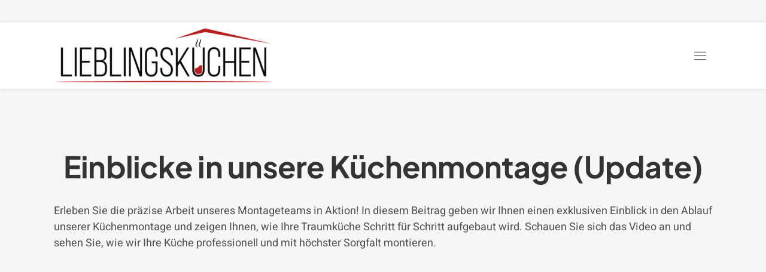

--- FILE ---
content_type: text/html; charset=UTF-8
request_url: https://www.lieblingskuechen.de/einblicke-in-unsere-kuechenmontage/
body_size: 22128
content:
<!DOCTYPE html>
<html class="avada-html-layout-wide avada-html-header-position-top avada-is-100-percent-template" lang="de">
<head>
	<meta http-equiv="X-UA-Compatible" content="IE=edge" />
	<meta http-equiv="Content-Type" content="text/html; charset=utf-8"/>
	<meta name="viewport" content="width=device-width, initial-scale=1" />
	<meta name='robots' content='index, follow, max-image-preview:large, max-snippet:-1, max-video-preview:-1' />

	<!-- This site is optimized with the Yoast SEO Premium plugin v26.7 (Yoast SEO v26.7) - https://yoast.com/wordpress/plugins/seo/ -->
	<title>Einblicke in unsere Küchenmontage (Update) - Lieblingsküchen - Küchen und andere Einbaumöbel</title>
	<meta name="description" content="In diesem Beitrag geben wir Ihnen einen Einblick in die Küchenmontage bei Lieblingsküchen. Seien Sie Schritt für Schritt dabei." />
	<link rel="canonical" href="https://www.lieblingskuechen.de/einblicke-in-unsere-kuechenmontage/" />
	<meta property="og:locale" content="de_DE" />
	<meta property="og:type" content="article" />
	<meta property="og:title" content="Einblicke in unsere Küchenmontage (Update)" />
	<meta property="og:description" content="In diesem Beitrag geben wir Ihnen einen Einblick in die Küchenmontage bei Lieblingsküchen. Seien Sie Schritt für Schritt dabei." />
	<meta property="og:url" content="https://www.lieblingskuechen.de/einblicke-in-unsere-kuechenmontage/" />
	<meta property="og:site_name" content="Lieblingsküchen - Küchen und andere Einbaumöbel" />
	<meta property="article:publisher" content="https://www.facebook.com/lieblingskuechen/" />
	<meta property="article:published_time" content="2023-01-28T14:30:35+00:00" />
	<meta property="article:modified_time" content="2025-01-02T07:03:55+00:00" />
	<meta property="og:image" content="https://www.lieblingskuechen.de/wp-content/uploads/2022/01/Youtube-Thumbnail-1.png" />
	<meta property="og:image:width" content="1280" />
	<meta property="og:image:height" content="720" />
	<meta property="og:image:type" content="image/png" />
	<meta name="author" content="Niklas" />
	<meta name="twitter:card" content="summary_large_image" />
	<meta name="twitter:label1" content="Verfasst von" />
	<meta name="twitter:data1" content="Niklas" />
	<meta name="twitter:label2" content="Geschätzte Lesezeit" />
	<meta name="twitter:data2" content="5 Minuten" />
	<script type="application/ld+json" class="yoast-schema-graph">{"@context":"https://schema.org","@graph":[{"@type":"Article","@id":"https://www.lieblingskuechen.de/einblicke-in-unsere-kuechenmontage/#article","isPartOf":{"@id":"https://www.lieblingskuechen.de/einblicke-in-unsere-kuechenmontage/"},"author":{"name":"Niklas","@id":"https://www.lieblingskuechen.de/#/schema/person/7ed851660b36478eb5e0327d202bf413"},"headline":"Einblicke in unsere Küchenmontage (Update)","datePublished":"2023-01-28T14:30:35+00:00","dateModified":"2025-01-02T07:03:55+00:00","mainEntityOfPage":{"@id":"https://www.lieblingskuechen.de/einblicke-in-unsere-kuechenmontage/"},"wordCount":1958,"publisher":{"@id":"https://www.lieblingskuechen.de/#organization"},"image":{"@id":"https://www.lieblingskuechen.de/einblicke-in-unsere-kuechenmontage/#primaryimage"},"thumbnailUrl":"https://www.lieblingskuechen.de/wp-content/uploads/2022/01/Youtube-Thumbnail-1.png","articleSection":["Küchenmontage"],"inLanguage":"de"},{"@type":"WebPage","@id":"https://www.lieblingskuechen.de/einblicke-in-unsere-kuechenmontage/","url":"https://www.lieblingskuechen.de/einblicke-in-unsere-kuechenmontage/","name":"Einblicke in unsere Küchenmontage (Update) - Lieblingsküchen - Küchen und andere Einbaumöbel","isPartOf":{"@id":"https://www.lieblingskuechen.de/#website"},"primaryImageOfPage":{"@id":"https://www.lieblingskuechen.de/einblicke-in-unsere-kuechenmontage/#primaryimage"},"image":{"@id":"https://www.lieblingskuechen.de/einblicke-in-unsere-kuechenmontage/#primaryimage"},"thumbnailUrl":"https://www.lieblingskuechen.de/wp-content/uploads/2022/01/Youtube-Thumbnail-1.png","datePublished":"2023-01-28T14:30:35+00:00","dateModified":"2025-01-02T07:03:55+00:00","description":"In diesem Beitrag geben wir Ihnen einen Einblick in die Küchenmontage bei Lieblingsküchen. Seien Sie Schritt für Schritt dabei.","breadcrumb":{"@id":"https://www.lieblingskuechen.de/einblicke-in-unsere-kuechenmontage/#breadcrumb"},"inLanguage":"de","potentialAction":[{"@type":"ReadAction","target":["https://www.lieblingskuechen.de/einblicke-in-unsere-kuechenmontage/"]}]},{"@type":"ImageObject","inLanguage":"de","@id":"https://www.lieblingskuechen.de/einblicke-in-unsere-kuechenmontage/#primaryimage","url":"https://www.lieblingskuechen.de/wp-content/uploads/2022/01/Youtube-Thumbnail-1.png","contentUrl":"https://www.lieblingskuechen.de/wp-content/uploads/2022/01/Youtube-Thumbnail-1.png","width":1280,"height":720,"caption":"Küchenstudio Ein Bild einer Küche mit den Worten entwickel in unserer kuchenmontage."},{"@type":"BreadcrumbList","@id":"https://www.lieblingskuechen.de/einblicke-in-unsere-kuechenmontage/#breadcrumb","itemListElement":[{"@type":"ListItem","position":1,"name":"Startseite","item":"https://www.lieblingskuechen.de/"},{"@type":"ListItem","position":2,"name":"Einblicke in unsere Küchenmontage (Update)"}]},{"@type":"WebSite","@id":"https://www.lieblingskuechen.de/#website","url":"https://www.lieblingskuechen.de/","name":"Lieblingsküchen - Küchen und andere Einbaumöbel","description":"Das haben Sie sich verdient.","publisher":{"@id":"https://www.lieblingskuechen.de/#organization"},"potentialAction":[{"@type":"SearchAction","target":{"@type":"EntryPoint","urlTemplate":"https://www.lieblingskuechen.de/?s={search_term_string}"},"query-input":{"@type":"PropertyValueSpecification","valueRequired":true,"valueName":"search_term_string"}}],"inLanguage":"de"},{"@type":"Organization","@id":"https://www.lieblingskuechen.de/#organization","name":"Lieblingsküchen","url":"https://www.lieblingskuechen.de/","logo":{"@type":"ImageObject","inLanguage":"de","@id":"https://www.lieblingskuechen.de/#/schema/logo/image/","url":"https://www.lieblingskuechen.de/wp-content/uploads/2016/12/lieblingskuche-small.jpg","contentUrl":"https://www.lieblingskuechen.de/wp-content/uploads/2016/12/lieblingskuche-small.jpg","width":1275,"height":300,"caption":"Lieblingsküchen"},"image":{"@id":"https://www.lieblingskuechen.de/#/schema/logo/image/"},"sameAs":["https://www.facebook.com/lieblingskuechen/","https://www.youtube.com/lieblingskuchen"]},{"@type":"Person","@id":"https://www.lieblingskuechen.de/#/schema/person/7ed851660b36478eb5e0327d202bf413","name":"Niklas","image":{"@type":"ImageObject","inLanguage":"de","@id":"https://www.lieblingskuechen.de/#/schema/person/image/","url":"https://secure.gravatar.com/avatar/e3afee479c79d6efbba8fc40c1602a8e73197f361bc9f3475104229643a6d80a?s=96&d=mm&r=g","contentUrl":"https://secure.gravatar.com/avatar/e3afee479c79d6efbba8fc40c1602a8e73197f361bc9f3475104229643a6d80a?s=96&d=mm&r=g","caption":"Niklas"},"url":"https://www.lieblingskuechen.de/author/niklas99/"}]}</script>
	<!-- / Yoast SEO Premium plugin. -->


<link rel='dns-prefetch' href='//a.omappapi.com' />
<link rel="alternate" type="application/rss+xml" title="Lieblingsküchen - Küchen und andere Einbaumöbel &raquo; Feed" href="https://www.lieblingskuechen.de/feed/" />
								<link rel="icon" href="https://www.lieblingskuechen.de/wp-content/uploads/2020/12/favicon-64x64-1.png" type="image/png" />
		
					<!-- Apple Touch Icon -->
						<link rel="apple-touch-icon" sizes="180x180" href="https://www.lieblingskuechen.de/wp-content/uploads/2020/12/favicon-180x180-1.png" type="image/png">
		
					<!-- Android Icon -->
						<link rel="icon" sizes="192x192" href="https://www.lieblingskuechen.de/wp-content/uploads/2020/12/favicon-120x120-1.png" type="image/png">
		
					<!-- MS Edge Icon -->
						<meta name="msapplication-TileImage" content="https://www.lieblingskuechen.de/wp-content/uploads/2020/12/favicon-152x152-1.png" type="image/png">
				<link rel="alternate" title="oEmbed (JSON)" type="application/json+oembed" href="https://www.lieblingskuechen.de/wp-json/oembed/1.0/embed?url=https%3A%2F%2Fwww.lieblingskuechen.de%2Feinblicke-in-unsere-kuechenmontage%2F" />
<link rel="alternate" title="oEmbed (XML)" type="text/xml+oembed" href="https://www.lieblingskuechen.de/wp-json/oembed/1.0/embed?url=https%3A%2F%2Fwww.lieblingskuechen.de%2Feinblicke-in-unsere-kuechenmontage%2F&#038;format=xml" />
<style id='wp-img-auto-sizes-contain-inline-css' type='text/css'>
img:is([sizes=auto i],[sizes^="auto," i]){contain-intrinsic-size:3000px 1500px}
/*# sourceURL=wp-img-auto-sizes-contain-inline-css */
</style>
<link rel='stylesheet' id='borlabs-cookie-custom-css' href='https://www.lieblingskuechen.de/wp-content/cache/borlabs-cookie/1/borlabs-cookie-1-de.css?ver=3.3.23-159' type='text/css' media='all' />
<link rel='stylesheet' id='fusion-dynamic-css-css' href='https://www.lieblingskuechen.de/wp-content/uploads/fusion-styles/2092e9448b0b58476429165d04408d11.min.css?ver=3.14.2' type='text/css' media='all' />
<script type="text/javascript" id="wpgmza_data-js-extra">
/* <![CDATA[ */
var wpgmza_google_api_status = {"message":"Enqueued","code":"ENQUEUED"};
//# sourceURL=wpgmza_data-js-extra
/* ]]> */
</script>
<script type="text/javascript" src="https://www.lieblingskuechen.de/wp-includes/js/jquery/jquery.min.js?ver=3.7.1" id="jquery-core-js"></script>
<script data-no-optimize="1" data-no-minify="1" data-cfasync="false" type="text/javascript" src="https://www.lieblingskuechen.de/wp-content/cache/borlabs-cookie/1/borlabs-cookie-config-de.json.js?ver=3.3.23-180" id="borlabs-cookie-config-js"></script>
<script data-no-optimize="1" data-no-minify="1" data-cfasync="false" type="text/javascript" id="borlabs-cookie-config-js-after">
/* <![CDATA[ */
document.addEventListener("DOMContentLoaded", function() {
    const borlabsCookieBoxElement = document.getElementById("BorlabsCookieBox");
    if (borlabsCookieBoxElement && borlabsCookieBoxElement.parentNode !== document.body) {
      document.body.appendChild(borlabsCookieBoxElement);
    }
    const borlabsCookieWidgetElement = document.getElementById("BorlabsCookieWidget");
    if (borlabsCookieWidgetElement && borlabsCookieWidgetElement.parentNode !== document.body) {
      document.body.appendChild(borlabsCookieWidgetElement);
    }
});
//# sourceURL=borlabs-cookie-config-js-after
/* ]]> */
</script>
<script data-no-optimize="1" data-no-minify="1" data-cfasync="false" type="text/javascript" src="https://www.lieblingskuechen.de/wp-content/plugins/borlabs-cookie/assets/javascript/borlabs-cookie-prioritize.min.js?ver=3.3.23" id="borlabs-cookie-prioritize-js"></script>
<link rel="https://api.w.org/" href="https://www.lieblingskuechen.de/wp-json/" /><link rel="alternate" title="JSON" type="application/json" href="https://www.lieblingskuechen.de/wp-json/wp/v2/posts/4780" /><link rel="EditURI" type="application/rsd+xml" title="RSD" href="https://www.lieblingskuechen.de/xmlrpc.php?rsd" />
<link rel='shortlink' href='https://www.lieblingskuechen.de/?p=4780' />
<meta name="ti-site-data" content="[base64]" /><style type="text/css" id="css-fb-visibility">@media screen and (max-width: 640px){.fusion-no-small-visibility{display:none !important;}body .sm-text-align-center{text-align:center !important;}body .sm-text-align-left{text-align:left !important;}body .sm-text-align-right{text-align:right !important;}body .sm-text-align-justify{text-align:justify !important;}body .sm-flex-align-center{justify-content:center !important;}body .sm-flex-align-flex-start{justify-content:flex-start !important;}body .sm-flex-align-flex-end{justify-content:flex-end !important;}body .sm-mx-auto{margin-left:auto !important;margin-right:auto !important;}body .sm-ml-auto{margin-left:auto !important;}body .sm-mr-auto{margin-right:auto !important;}body .fusion-absolute-position-small{position:absolute;width:100%;}.awb-sticky.awb-sticky-small{ position: sticky; top: var(--awb-sticky-offset,0); }}@media screen and (min-width: 641px) and (max-width: 1300px){.fusion-no-medium-visibility{display:none !important;}body .md-text-align-center{text-align:center !important;}body .md-text-align-left{text-align:left !important;}body .md-text-align-right{text-align:right !important;}body .md-text-align-justify{text-align:justify !important;}body .md-flex-align-center{justify-content:center !important;}body .md-flex-align-flex-start{justify-content:flex-start !important;}body .md-flex-align-flex-end{justify-content:flex-end !important;}body .md-mx-auto{margin-left:auto !important;margin-right:auto !important;}body .md-ml-auto{margin-left:auto !important;}body .md-mr-auto{margin-right:auto !important;}body .fusion-absolute-position-medium{position:absolute;width:100%;}.awb-sticky.awb-sticky-medium{ position: sticky; top: var(--awb-sticky-offset,0); }}@media screen and (min-width: 1301px){.fusion-no-large-visibility{display:none !important;}body .lg-text-align-center{text-align:center !important;}body .lg-text-align-left{text-align:left !important;}body .lg-text-align-right{text-align:right !important;}body .lg-text-align-justify{text-align:justify !important;}body .lg-flex-align-center{justify-content:center !important;}body .lg-flex-align-flex-start{justify-content:flex-start !important;}body .lg-flex-align-flex-end{justify-content:flex-end !important;}body .lg-mx-auto{margin-left:auto !important;margin-right:auto !important;}body .lg-ml-auto{margin-left:auto !important;}body .lg-mr-auto{margin-right:auto !important;}body .fusion-absolute-position-large{position:absolute;width:100%;}.awb-sticky.awb-sticky-large{ position: sticky; top: var(--awb-sticky-offset,0); }}</style><script data-borlabs-cookie-script-blocker-ignore>
if ('0' === '1' && ('0' === '1' || '1' === '1')) {
    window['gtag_enable_tcf_support'] = true;
}
window.dataLayer = window.dataLayer || [];
if (typeof gtag !== 'function') {
    function gtag() {
        dataLayer.push(arguments);
    }
}
gtag('set', 'developer_id.dYjRjMm', true);
if ('0' === '1' || '1' === '1') {
    if (window.BorlabsCookieGoogleConsentModeDefaultSet !== true) {
        let getCookieValue = function (name) {
            return document.cookie.match('(^|;)\\s*' + name + '\\s*=\\s*([^;]+)')?.pop() || '';
        };
        let cookieValue = getCookieValue('borlabs-cookie-gcs');
        let consentsFromCookie = {};
        if (cookieValue !== '') {
            consentsFromCookie = JSON.parse(decodeURIComponent(cookieValue));
        }
        let defaultValues = {
            'ad_storage': 'denied',
            'ad_user_data': 'denied',
            'ad_personalization': 'denied',
            'analytics_storage': 'denied',
            'functionality_storage': 'denied',
            'personalization_storage': 'denied',
            'security_storage': 'denied',
            'wait_for_update': 500,
        };
        gtag('consent', 'default', { ...defaultValues, ...consentsFromCookie });
    }
    window.BorlabsCookieGoogleConsentModeDefaultSet = true;
    let borlabsCookieConsentChangeHandler = function () {
        window.dataLayer = window.dataLayer || [];
        if (typeof gtag !== 'function') { function gtag(){dataLayer.push(arguments);} }

        let getCookieValue = function (name) {
            return document.cookie.match('(^|;)\\s*' + name + '\\s*=\\s*([^;]+)')?.pop() || '';
        };
        let cookieValue = getCookieValue('borlabs-cookie-gcs');
        let consentsFromCookie = {};
        if (cookieValue !== '') {
            consentsFromCookie = JSON.parse(decodeURIComponent(cookieValue));
        }

        consentsFromCookie.analytics_storage = BorlabsCookie.Consents.hasConsent('google-analytics') ? 'granted' : 'denied';

        BorlabsCookie.CookieLibrary.setCookie(
            'borlabs-cookie-gcs',
            JSON.stringify(consentsFromCookie),
            BorlabsCookie.Settings.automaticCookieDomainAndPath.value ? '' : BorlabsCookie.Settings.cookieDomain.value,
            BorlabsCookie.Settings.cookiePath.value,
            BorlabsCookie.Cookie.getPluginCookie().expires,
            BorlabsCookie.Settings.cookieSecure.value,
            BorlabsCookie.Settings.cookieSameSite.value
        );
    }
    document.addEventListener('borlabs-cookie-consent-saved', borlabsCookieConsentChangeHandler);
    document.addEventListener('borlabs-cookie-handle-unblock', borlabsCookieConsentChangeHandler);
}
if ('0' === '1') {
    gtag("js", new Date());
    gtag("config", "G-ZNV5209P8S", {"anonymize_ip": true});

    (function (w, d, s, i) {
        var f = d.getElementsByTagName(s)[0],
            j = d.createElement(s);
        j.async = true;
        j.src =
            "https://www.googletagmanager.com/gtag/js?id=" + i;
        f.parentNode.insertBefore(j, f);
    })(window, document, "script", "G-ZNV5209P8S");
}
</script><script data-no-optimize="1" data-no-minify="1" data-cfasync="false" data-borlabs-cookie-script-blocker-ignore>
    (function () {
        if ('0' === '1' && '1' === '1') {
            window['gtag_enable_tcf_support'] = true;
        }
        window.dataLayer = window.dataLayer || [];
        if (typeof window.gtag !== 'function') {
            window.gtag = function () {
                window.dataLayer.push(arguments);
            };
        }
        gtag('set', 'developer_id.dYjRjMm', true);
        if ('1' === '1') {
            let getCookieValue = function (name) {
                return document.cookie.match('(^|;)\\s*' + name + '\\s*=\\s*([^;]+)')?.pop() || '';
            };
            const gtmRegionsData = '{{ google-tag-manager-cm-regional-defaults }}';
            let gtmRegions = [];
            if (gtmRegionsData !== '\{\{ google-tag-manager-cm-regional-defaults \}\}') {
                gtmRegions = JSON.parse(gtmRegionsData);
            }
            let defaultRegion = null;
            for (let gtmRegionIndex in gtmRegions) {
                let gtmRegion = gtmRegions[gtmRegionIndex];
                if (gtmRegion['google-tag-manager-cm-region'] === '') {
                    defaultRegion = gtmRegion;
                } else {
                    gtag('consent', 'default', {
                        'ad_storage': gtmRegion['google-tag-manager-cm-default-ad-storage'],
                        'ad_user_data': gtmRegion['google-tag-manager-cm-default-ad-user-data'],
                        'ad_personalization': gtmRegion['google-tag-manager-cm-default-ad-personalization'],
                        'analytics_storage': gtmRegion['google-tag-manager-cm-default-analytics-storage'],
                        'functionality_storage': gtmRegion['google-tag-manager-cm-default-functionality-storage'],
                        'personalization_storage': gtmRegion['google-tag-manager-cm-default-personalization-storage'],
                        'security_storage': gtmRegion['google-tag-manager-cm-default-security-storage'],
                        'region': gtmRegion['google-tag-manager-cm-region'].toUpperCase().split(','),
						'wait_for_update': 500,
                    });
                }
            }
            let cookieValue = getCookieValue('borlabs-cookie-gcs');
            let consentsFromCookie = {};
            if (cookieValue !== '') {
                consentsFromCookie = JSON.parse(decodeURIComponent(cookieValue));
            }
            let defaultValues = {
                'ad_storage': defaultRegion === null ? 'denied' : defaultRegion['google-tag-manager-cm-default-ad-storage'],
                'ad_user_data': defaultRegion === null ? 'denied' : defaultRegion['google-tag-manager-cm-default-ad-user-data'],
                'ad_personalization': defaultRegion === null ? 'denied' : defaultRegion['google-tag-manager-cm-default-ad-personalization'],
                'analytics_storage': defaultRegion === null ? 'denied' : defaultRegion['google-tag-manager-cm-default-analytics-storage'],
                'functionality_storage': defaultRegion === null ? 'denied' : defaultRegion['google-tag-manager-cm-default-functionality-storage'],
                'personalization_storage': defaultRegion === null ? 'denied' : defaultRegion['google-tag-manager-cm-default-personalization-storage'],
                'security_storage': defaultRegion === null ? 'denied' : defaultRegion['google-tag-manager-cm-default-security-storage'],
                'wait_for_update': 500,
            };
            gtag('consent', 'default', {...defaultValues, ...consentsFromCookie});
            gtag('set', 'ads_data_redaction', true);
        }

        if ('0' === '1') {
            let url = new URL(window.location.href);

            if ((url.searchParams.has('gtm_debug') && url.searchParams.get('gtm_debug') !== '') || document.cookie.indexOf('__TAG_ASSISTANT=') !== -1 || document.documentElement.hasAttribute('data-tag-assistant-present')) {
                /* GTM block start */
                (function(w,d,s,l,i){w[l]=w[l]||[];w[l].push({'gtm.start':
                        new Date().getTime(),event:'gtm.js'});var f=d.getElementsByTagName(s)[0],
                    j=d.createElement(s),dl=l!='dataLayer'?'&l='+l:'';j.async=true;j.src=
                    'https://www.googletagmanager.com/gtm.js?id='+i+dl;f.parentNode.insertBefore(j,f);
                })(window,document,'script','dataLayer','GTM-5XXMZLN');
                /* GTM block end */
            } else {
                /* GTM block start */
                (function(w,d,s,l,i){w[l]=w[l]||[];w[l].push({'gtm.start':
                        new Date().getTime(),event:'gtm.js'});var f=d.getElementsByTagName(s)[0],
                    j=d.createElement(s),dl=l!='dataLayer'?'&l='+l:'';j.async=true;j.src=
                    'https://www.lieblingskuechen.de/wp-content/uploads/borlabs-cookie/' + i + '.js?ver=not-set-yet';f.parentNode.insertBefore(j,f);
                })(window,document,'script','dataLayer','GTM-5XXMZLN');
                /* GTM block end */
            }
        }


        let borlabsCookieConsentChangeHandler = function () {
            window.dataLayer = window.dataLayer || [];
            if (typeof window.gtag !== 'function') {
                window.gtag = function() {
                    window.dataLayer.push(arguments);
                };
            }

            let consents = BorlabsCookie.Cookie.getPluginCookie().consents;

            if ('1' === '1') {
                let gtmConsents = {};
                let customConsents = {};

				let services = BorlabsCookie.Services._services;

				for (let service in services) {
					if (service !== 'borlabs-cookie') {
						customConsents['borlabs_cookie_' + service.replaceAll('-', '_')] = BorlabsCookie.Consents.hasConsent(service) ? 'granted' : 'denied';
					}
				}

                if ('0' === '1') {
                    gtmConsents = {
                        'analytics_storage': BorlabsCookie.Consents.hasConsentForServiceGroup('statistics') === true ? 'granted' : 'denied',
                        'functionality_storage': BorlabsCookie.Consents.hasConsentForServiceGroup('statistics') === true ? 'granted' : 'denied',
                        'personalization_storage': BorlabsCookie.Consents.hasConsentForServiceGroup('marketing') === true ? 'granted' : 'denied',
                        'security_storage': BorlabsCookie.Consents.hasConsentForServiceGroup('statistics') === true ? 'granted' : 'denied',
                    };
                } else {
                    gtmConsents = {
                        'ad_storage': BorlabsCookie.Consents.hasConsentForServiceGroup('marketing') === true ? 'granted' : 'denied',
                        'ad_user_data': BorlabsCookie.Consents.hasConsentForServiceGroup('marketing') === true ? 'granted' : 'denied',
                        'ad_personalization': BorlabsCookie.Consents.hasConsentForServiceGroup('marketing') === true ? 'granted' : 'denied',
                        'analytics_storage': BorlabsCookie.Consents.hasConsentForServiceGroup('statistics') === true ? 'granted' : 'denied',
                        'functionality_storage': BorlabsCookie.Consents.hasConsentForServiceGroup('statistics') === true ? 'granted' : 'denied',
                        'personalization_storage': BorlabsCookie.Consents.hasConsentForServiceGroup('marketing') === true ? 'granted' : 'denied',
                        'security_storage': BorlabsCookie.Consents.hasConsentForServiceGroup('statistics') === true ? 'granted' : 'denied',
                    };
                }
                BorlabsCookie.CookieLibrary.setCookie(
                    'borlabs-cookie-gcs',
                    JSON.stringify(gtmConsents),
                    BorlabsCookie.Settings.automaticCookieDomainAndPath.value ? '' : BorlabsCookie.Settings.cookieDomain.value,
                    BorlabsCookie.Settings.cookiePath.value,
                    BorlabsCookie.Cookie.getPluginCookie().expires,
                    BorlabsCookie.Settings.cookieSecure.value,
                    BorlabsCookie.Settings.cookieSameSite.value
                );
                gtag('consent', 'update', {...gtmConsents, ...customConsents});
            }


            for (let serviceGroup in consents) {
                for (let service of consents[serviceGroup]) {
                    if (!window.BorlabsCookieGtmPackageSentEvents.includes(service) && service !== 'borlabs-cookie') {
                        window.dataLayer.push({
                            event: 'borlabs-cookie-opt-in-' + service,
                        });
                        window.BorlabsCookieGtmPackageSentEvents.push(service);
                    }
                }
            }
            let afterConsentsEvent = document.createEvent('Event');
            afterConsentsEvent.initEvent('borlabs-cookie-google-tag-manager-after-consents', true, true);
            document.dispatchEvent(afterConsentsEvent);
        };
        window.BorlabsCookieGtmPackageSentEvents = [];
        document.addEventListener('borlabs-cookie-consent-saved', borlabsCookieConsentChangeHandler);
        document.addEventListener('borlabs-cookie-handle-unblock', borlabsCookieConsentChangeHandler);
    })();
</script>		<script type="text/javascript">
			var doc = document.documentElement;
			doc.setAttribute( 'data-useragent', navigator.userAgent );
		</script>
		
	<!-- Video Tracking Startseite !-->
<script>
document.addEventListener('DOMContentLoaded', function () {
    const video = document.querySelector('.lieblingskuechenvideo video'); 
    if (video) {
        // Event: Video wird abgespielt
        video.addEventListener('play', function () {
            console.log('Video Play Event ausgelöst');
            gtag('event', 'video_play', {
                event_category: 'Videos',
                event_label: video.currentSrc,
                value: Math.round(video.currentTime)
            });
        });

        // Event: Video wird pausiert
        video.addEventListener('pause', function () {
            console.log('Video Pause Event ausgelöst');
            gtag('event', 'video_pause', {
                event_category: 'Videos',
                event_label: video.currentSrc,
                value: Math.round(video.currentTime)
            });
        });

        // Event: Video endet
        video.addEventListener('ended', function () {
            console.log('Video End Event ausgelöst');
            gtag('event', 'video_complete', {
                event_category: 'Videos',
                event_label: video.currentSrc,
                value: Math.round(video.duration)
            });
        });
    } else {
        console.warn("Das <video>-Element wurde nicht gefunden.");
    }
});
</script><style id='global-styles-inline-css' type='text/css'>
:root{--wp--preset--aspect-ratio--square: 1;--wp--preset--aspect-ratio--4-3: 4/3;--wp--preset--aspect-ratio--3-4: 3/4;--wp--preset--aspect-ratio--3-2: 3/2;--wp--preset--aspect-ratio--2-3: 2/3;--wp--preset--aspect-ratio--16-9: 16/9;--wp--preset--aspect-ratio--9-16: 9/16;--wp--preset--color--black: #000000;--wp--preset--color--cyan-bluish-gray: #abb8c3;--wp--preset--color--white: #ffffff;--wp--preset--color--pale-pink: #f78da7;--wp--preset--color--vivid-red: #cf2e2e;--wp--preset--color--luminous-vivid-orange: #ff6900;--wp--preset--color--luminous-vivid-amber: #fcb900;--wp--preset--color--light-green-cyan: #7bdcb5;--wp--preset--color--vivid-green-cyan: #00d084;--wp--preset--color--pale-cyan-blue: #8ed1fc;--wp--preset--color--vivid-cyan-blue: #0693e3;--wp--preset--color--vivid-purple: #9b51e0;--wp--preset--color--awb-color-1: #ffffff;--wp--preset--color--awb-color-2: #f6f6f6;--wp--preset--color--awb-color-3: #ebeaea;--wp--preset--color--awb-color-4: #e0dede;--wp--preset--color--awb-color-5: #96c346;--wp--preset--color--awb-color-6: #9e9e9e;--wp--preset--color--awb-color-7: #747474;--wp--preset--color--awb-color-8: #333333;--wp--preset--color--awb-color-custom-10: #bcbcbc;--wp--preset--color--awb-color-custom-11: #e8e8e8;--wp--preset--color--awb-color-custom-12: rgba(235,234,234,0.8);--wp--preset--color--awb-color-custom-13: #363839;--wp--preset--color--awb-color-custom-14: #d2d2d2;--wp--preset--color--awb-color-custom-15: #bebdbd;--wp--preset--color--awb-color-custom-16: #dddddd;--wp--preset--color--awb-color-custom-17: #bfbfbf;--wp--preset--color--awb-color-custom-18: #e5e5e5;--wp--preset--color--awb-color-custom-1: #bc2929;--wp--preset--color--awb-color-custom-2: #fff4f4;--wp--preset--color--awb-color-custom-3: #bf6060;--wp--preset--color--awb-color-custom-4: #bc4242;--wp--preset--color--awb-color-custom-5: #bc2929;--wp--preset--color--awb-color-custom-7: #8c8989;--wp--preset--color--awb-color-custom-8: #d9bea7;--wp--preset--color--awb-color-custom-9: #3f3c3c;--wp--preset--gradient--vivid-cyan-blue-to-vivid-purple: linear-gradient(135deg,rgb(6,147,227) 0%,rgb(155,81,224) 100%);--wp--preset--gradient--light-green-cyan-to-vivid-green-cyan: linear-gradient(135deg,rgb(122,220,180) 0%,rgb(0,208,130) 100%);--wp--preset--gradient--luminous-vivid-amber-to-luminous-vivid-orange: linear-gradient(135deg,rgb(252,185,0) 0%,rgb(255,105,0) 100%);--wp--preset--gradient--luminous-vivid-orange-to-vivid-red: linear-gradient(135deg,rgb(255,105,0) 0%,rgb(207,46,46) 100%);--wp--preset--gradient--very-light-gray-to-cyan-bluish-gray: linear-gradient(135deg,rgb(238,238,238) 0%,rgb(169,184,195) 100%);--wp--preset--gradient--cool-to-warm-spectrum: linear-gradient(135deg,rgb(74,234,220) 0%,rgb(151,120,209) 20%,rgb(207,42,186) 40%,rgb(238,44,130) 60%,rgb(251,105,98) 80%,rgb(254,248,76) 100%);--wp--preset--gradient--blush-light-purple: linear-gradient(135deg,rgb(255,206,236) 0%,rgb(152,150,240) 100%);--wp--preset--gradient--blush-bordeaux: linear-gradient(135deg,rgb(254,205,165) 0%,rgb(254,45,45) 50%,rgb(107,0,62) 100%);--wp--preset--gradient--luminous-dusk: linear-gradient(135deg,rgb(255,203,112) 0%,rgb(199,81,192) 50%,rgb(65,88,208) 100%);--wp--preset--gradient--pale-ocean: linear-gradient(135deg,rgb(255,245,203) 0%,rgb(182,227,212) 50%,rgb(51,167,181) 100%);--wp--preset--gradient--electric-grass: linear-gradient(135deg,rgb(202,248,128) 0%,rgb(113,206,126) 100%);--wp--preset--gradient--midnight: linear-gradient(135deg,rgb(2,3,129) 0%,rgb(40,116,252) 100%);--wp--preset--font-size--small: 13.5px;--wp--preset--font-size--medium: 20px;--wp--preset--font-size--large: 27px;--wp--preset--font-size--x-large: 42px;--wp--preset--font-size--normal: 18px;--wp--preset--font-size--xlarge: 36px;--wp--preset--font-size--huge: 54px;--wp--preset--spacing--20: 0.44rem;--wp--preset--spacing--30: 0.67rem;--wp--preset--spacing--40: 1rem;--wp--preset--spacing--50: 1.5rem;--wp--preset--spacing--60: 2.25rem;--wp--preset--spacing--70: 3.38rem;--wp--preset--spacing--80: 5.06rem;--wp--preset--shadow--natural: 6px 6px 9px rgba(0, 0, 0, 0.2);--wp--preset--shadow--deep: 12px 12px 50px rgba(0, 0, 0, 0.4);--wp--preset--shadow--sharp: 6px 6px 0px rgba(0, 0, 0, 0.2);--wp--preset--shadow--outlined: 6px 6px 0px -3px rgb(255, 255, 255), 6px 6px rgb(0, 0, 0);--wp--preset--shadow--crisp: 6px 6px 0px rgb(0, 0, 0);}:where(.is-layout-flex){gap: 0.5em;}:where(.is-layout-grid){gap: 0.5em;}body .is-layout-flex{display: flex;}.is-layout-flex{flex-wrap: wrap;align-items: center;}.is-layout-flex > :is(*, div){margin: 0;}body .is-layout-grid{display: grid;}.is-layout-grid > :is(*, div){margin: 0;}:where(.wp-block-columns.is-layout-flex){gap: 2em;}:where(.wp-block-columns.is-layout-grid){gap: 2em;}:where(.wp-block-post-template.is-layout-flex){gap: 1.25em;}:where(.wp-block-post-template.is-layout-grid){gap: 1.25em;}.has-black-color{color: var(--wp--preset--color--black) !important;}.has-cyan-bluish-gray-color{color: var(--wp--preset--color--cyan-bluish-gray) !important;}.has-white-color{color: var(--wp--preset--color--white) !important;}.has-pale-pink-color{color: var(--wp--preset--color--pale-pink) !important;}.has-vivid-red-color{color: var(--wp--preset--color--vivid-red) !important;}.has-luminous-vivid-orange-color{color: var(--wp--preset--color--luminous-vivid-orange) !important;}.has-luminous-vivid-amber-color{color: var(--wp--preset--color--luminous-vivid-amber) !important;}.has-light-green-cyan-color{color: var(--wp--preset--color--light-green-cyan) !important;}.has-vivid-green-cyan-color{color: var(--wp--preset--color--vivid-green-cyan) !important;}.has-pale-cyan-blue-color{color: var(--wp--preset--color--pale-cyan-blue) !important;}.has-vivid-cyan-blue-color{color: var(--wp--preset--color--vivid-cyan-blue) !important;}.has-vivid-purple-color{color: var(--wp--preset--color--vivid-purple) !important;}.has-black-background-color{background-color: var(--wp--preset--color--black) !important;}.has-cyan-bluish-gray-background-color{background-color: var(--wp--preset--color--cyan-bluish-gray) !important;}.has-white-background-color{background-color: var(--wp--preset--color--white) !important;}.has-pale-pink-background-color{background-color: var(--wp--preset--color--pale-pink) !important;}.has-vivid-red-background-color{background-color: var(--wp--preset--color--vivid-red) !important;}.has-luminous-vivid-orange-background-color{background-color: var(--wp--preset--color--luminous-vivid-orange) !important;}.has-luminous-vivid-amber-background-color{background-color: var(--wp--preset--color--luminous-vivid-amber) !important;}.has-light-green-cyan-background-color{background-color: var(--wp--preset--color--light-green-cyan) !important;}.has-vivid-green-cyan-background-color{background-color: var(--wp--preset--color--vivid-green-cyan) !important;}.has-pale-cyan-blue-background-color{background-color: var(--wp--preset--color--pale-cyan-blue) !important;}.has-vivid-cyan-blue-background-color{background-color: var(--wp--preset--color--vivid-cyan-blue) !important;}.has-vivid-purple-background-color{background-color: var(--wp--preset--color--vivid-purple) !important;}.has-black-border-color{border-color: var(--wp--preset--color--black) !important;}.has-cyan-bluish-gray-border-color{border-color: var(--wp--preset--color--cyan-bluish-gray) !important;}.has-white-border-color{border-color: var(--wp--preset--color--white) !important;}.has-pale-pink-border-color{border-color: var(--wp--preset--color--pale-pink) !important;}.has-vivid-red-border-color{border-color: var(--wp--preset--color--vivid-red) !important;}.has-luminous-vivid-orange-border-color{border-color: var(--wp--preset--color--luminous-vivid-orange) !important;}.has-luminous-vivid-amber-border-color{border-color: var(--wp--preset--color--luminous-vivid-amber) !important;}.has-light-green-cyan-border-color{border-color: var(--wp--preset--color--light-green-cyan) !important;}.has-vivid-green-cyan-border-color{border-color: var(--wp--preset--color--vivid-green-cyan) !important;}.has-pale-cyan-blue-border-color{border-color: var(--wp--preset--color--pale-cyan-blue) !important;}.has-vivid-cyan-blue-border-color{border-color: var(--wp--preset--color--vivid-cyan-blue) !important;}.has-vivid-purple-border-color{border-color: var(--wp--preset--color--vivid-purple) !important;}.has-vivid-cyan-blue-to-vivid-purple-gradient-background{background: var(--wp--preset--gradient--vivid-cyan-blue-to-vivid-purple) !important;}.has-light-green-cyan-to-vivid-green-cyan-gradient-background{background: var(--wp--preset--gradient--light-green-cyan-to-vivid-green-cyan) !important;}.has-luminous-vivid-amber-to-luminous-vivid-orange-gradient-background{background: var(--wp--preset--gradient--luminous-vivid-amber-to-luminous-vivid-orange) !important;}.has-luminous-vivid-orange-to-vivid-red-gradient-background{background: var(--wp--preset--gradient--luminous-vivid-orange-to-vivid-red) !important;}.has-very-light-gray-to-cyan-bluish-gray-gradient-background{background: var(--wp--preset--gradient--very-light-gray-to-cyan-bluish-gray) !important;}.has-cool-to-warm-spectrum-gradient-background{background: var(--wp--preset--gradient--cool-to-warm-spectrum) !important;}.has-blush-light-purple-gradient-background{background: var(--wp--preset--gradient--blush-light-purple) !important;}.has-blush-bordeaux-gradient-background{background: var(--wp--preset--gradient--blush-bordeaux) !important;}.has-luminous-dusk-gradient-background{background: var(--wp--preset--gradient--luminous-dusk) !important;}.has-pale-ocean-gradient-background{background: var(--wp--preset--gradient--pale-ocean) !important;}.has-electric-grass-gradient-background{background: var(--wp--preset--gradient--electric-grass) !important;}.has-midnight-gradient-background{background: var(--wp--preset--gradient--midnight) !important;}.has-small-font-size{font-size: var(--wp--preset--font-size--small) !important;}.has-medium-font-size{font-size: var(--wp--preset--font-size--medium) !important;}.has-large-font-size{font-size: var(--wp--preset--font-size--large) !important;}.has-x-large-font-size{font-size: var(--wp--preset--font-size--x-large) !important;}
/*# sourceURL=global-styles-inline-css */
</style>
</head>

<body class="wp-singular post-template-default single single-post postid-4780 single-format-video wp-theme-Avada awb-no-sidebars fusion-image-hovers fusion-pagination-sizing fusion-button_type-flat fusion-button_span-no fusion-button_gradient-linear avada-image-rollover-circle-yes avada-image-rollover-yes avada-image-rollover-direction-left fusion-body ltr fusion-sticky-header no-tablet-sticky-header no-mobile-sticky-header no-mobile-slidingbar no-mobile-totop avada-has-rev-slider-styles fusion-disable-outline fusion-sub-menu-fade mobile-logo-pos-left layout-wide-mode avada-has-boxed-modal-shadow-none layout-scroll-offset-full avada-has-zero-margin-offset-top fusion-top-header menu-text-align-center mobile-menu-design-modern fusion-show-pagination-text fusion-header-layout-v1 avada-responsive avada-footer-fx-none avada-menu-highlight-style-background fusion-search-form-classic fusion-main-menu-search-dropdown fusion-avatar-square avada-dropdown-styles avada-blog-layout-large avada-blog-archive-layout-large avada-header-shadow-no avada-menu-icon-position-left avada-has-megamenu-shadow avada-has-mainmenu-dropdown-divider avada-has-100-footer avada-has-breadcrumb-mobile-hidden avada-has-titlebar-hide avada-has-pagination-width_height avada-flyout-menu-direction-fade avada-ec-views-v1" data-awb-post-id="4780">
		<a class="skip-link screen-reader-text" href="#content">Zum Inhalt springen</a>

	<div id="boxed-wrapper">
		
		<div id="wrapper" class="fusion-wrapper">
			<div id="home" style="position:relative;top:-1px;"></div>
												<div class="fusion-tb-header"><div class="fusion-fullwidth fullwidth-box fusion-builder-row-1 fusion-flex-container has-pattern-background has-mask-background hundred-percent-fullwidth non-hundred-percent-height-scrolling" style="--awb-border-sizes-bottom:1px;--awb-border-radius-top-left:0px;--awb-border-radius-top-right:0px;--awb-border-radius-bottom-right:0px;--awb-border-radius-bottom-left:0px;--awb-padding-top:10px;--awb-padding-right:10%;--awb-padding-bottom:0px;--awb-padding-left:10%;--awb-background-color:var(--awb-color2);--awb-flex-wrap:wrap;" ><div class="fusion-builder-row fusion-row fusion-flex-align-items-center fusion-flex-content-wrap" style="width:104% !important;max-width:104% !important;margin-left: calc(-4% / 2 );margin-right: calc(-4% / 2 );"><div class="fusion-layout-column fusion_builder_column fusion-builder-column-0 fusion_builder_column_1_1 1_1 fusion-flex-column" style="--awb-bg-size:cover;--awb-width-large:100%;--awb-margin-top-large:0px;--awb-spacing-right-large:1.92%;--awb-margin-bottom-large:10px;--awb-spacing-left-large:1.92%;--awb-width-medium:100%;--awb-order-medium:0;--awb-spacing-right-medium:1.92%;--awb-spacing-left-medium:1.92%;--awb-width-small:100%;--awb-order-small:0;--awb-spacing-right-small:1.92%;--awb-spacing-left-small:1.92%;" data-scroll-devices="small-visibility,medium-visibility,large-visibility"><div class="fusion-column-wrapper fusion-column-has-shadow fusion-flex-justify-content-flex-start fusion-content-layout-column"><div class="fusion-social-links fusion-social-links-1 fusion-animated" style="--awb-margin-top:0px;--awb-margin-right:0px;--awb-margin-bottom:0px;--awb-margin-left:0px;--awb-alignment:right;--awb-box-border-top:0px;--awb-box-border-right:0px;--awb-box-border-bottom:0px;--awb-box-border-left:0px;--awb-icon-colors-hover:var(--awb-color4);--awb-box-colors-hover:var(--awb-color1);--awb-box-border-color:var(--awb-color3);--awb-box-border-color-hover:var(--awb-color4);" data-animationType="bounceInLeft" data-animationDuration="0.3" data-animationOffset="top-into-view"><div class="fusion-social-networks color-type-brand"><div class="fusion-social-networks-wrapper"><a class="fusion-social-network-icon fusion-tooltip fusion-facebook awb-icon-facebook" style="color:#3b5998;font-size:16px;" data-placement="right" data-title="Facebook" data-toggle="tooltip" title="Facebook" aria-label="facebook" target="_blank" rel="noopener noreferrer" href="https://www.facebook.com/lieblingskuechen"></a><a class="fusion-social-network-icon fusion-tooltip fusion-youtube awb-icon-youtube" style="color:#cd201f;font-size:16px;" data-placement="right" data-title="YouTube" data-toggle="tooltip" title="YouTube" aria-label="youtube" target="_blank" rel="noopener noreferrer" href="https://www.youtube.com/@lieblingskuechen"></a><a class="fusion-social-network-icon fusion-tooltip fusion-mail awb-icon-mail" style="color:#000000;font-size:16px;" data-placement="right" data-title="E-Mail" data-toggle="tooltip" title="E-Mail" aria-label="mail" target="_blank" rel="noopener noreferrer" href="mailto:info&#064;&#108;&#105;&#101;b&#108;i&#110;g&#115;k&#117;&#101;c&#104;&#101;&#110;.&#100;e"></a><a class="fusion-social-network-icon fusion-tooltip fusion-instagram awb-icon-instagram" style="color:#c13584;font-size:16px;" data-placement="right" data-title="Instagram" data-toggle="tooltip" title="Instagram" aria-label="instagram" target="_blank" rel="noopener noreferrer" href="https://www.instagram.com/lieblingskuechen/"></a><a class="fusion-social-network-icon fusion-tooltip fusion-linkedin awb-icon-linkedin" style="color:#0077b5;font-size:16px;" data-placement="right" data-title="LinkedIn" data-toggle="tooltip" title="LinkedIn" aria-label="linkedin" target="_blank" rel="noopener noreferrer" href="https://www.linkedin.com/company/lieblingsküchen/"></a></div></div></div></div></div></div></div>
<div class="fusion-fullwidth fullwidth-box fusion-builder-row-2 fusion-flex-container has-pattern-background has-mask-background hundred-percent-fullwidth non-hundred-percent-height-scrolling fusion-sticky-container" style="--awb-border-radius-top-left:0px;--awb-border-radius-top-right:0px;--awb-border-radius-bottom-right:0px;--awb-border-radius-bottom-left:0px;--awb-padding-top:10px;--awb-padding-right:6%;--awb-padding-bottom:10px;--awb-padding-left:6%;--awb-margin-top:0px;--awb-margin-bottom:0px;--awb-background-color:var(--awb-color1);--awb-flex-wrap:wrap;--awb-box-shadow: 1px 1px 5px var(--awb-color4);" data-transition-offset="0" data-scroll-offset="0" data-sticky-small-visibility="1" data-sticky-medium-visibility="1" data-sticky-large-visibility="1" ><div class="fusion-builder-row fusion-row fusion-flex-align-items-flex-start fusion-flex-content-wrap" style="width:104% !important;max-width:104% !important;margin-left: calc(-4% / 2 );margin-right: calc(-4% / 2 );"><div class="fusion-layout-column fusion_builder_column fusion-builder-column-1 fusion_builder_column_1_5 1_5 fusion-flex-column fusion-flex-align-self-center" style="--awb-padding-top:0px;--awb-padding-bottom:0px;--awb-bg-size:cover;--awb-width-large:20%;--awb-margin-top-large:0px;--awb-spacing-right-large:9.6%;--awb-margin-bottom-large:0px;--awb-spacing-left-large:9.6%;--awb-width-medium:75%;--awb-order-medium:0;--awb-spacing-right-medium:2.56%;--awb-spacing-left-medium:2.56%;--awb-width-small:75%;--awb-order-small:0;--awb-spacing-right-small:2.56%;--awb-spacing-left-small:2.56%;"><div class="fusion-column-wrapper fusion-column-has-shadow fusion-flex-justify-content-center fusion-content-layout-column"><div class="fusion-image-element " style="--awb-caption-title-font-family:var(--h2_typography-font-family);--awb-caption-title-font-weight:var(--h2_typography-font-weight);--awb-caption-title-font-style:var(--h2_typography-font-style);--awb-caption-title-size:var(--h2_typography-font-size);--awb-caption-title-transform:var(--h2_typography-text-transform);--awb-caption-title-line-height:var(--h2_typography-line-height);--awb-caption-title-letter-spacing:var(--h2_typography-letter-spacing);"><span class=" has-fusion-standard-logo has-fusion-mobile-logo fusion-imageframe imageframe-none imageframe-1 hover-type-none"><a class="fusion-no-lightbox" href="https://www.lieblingskuechen.de/" target="_self"><img decoding="async" src="https://www.lieblingskuechen.de/wp-content/uploads/2024/09/Lieblingskuechen-Logo-400px.png" srcset="https://www.lieblingskuechen.de/wp-content/uploads/2024/09/Lieblingskuechen-Logo-400px.png 1x, https://www.lieblingskuechen.de/wp-content/uploads/2024/09/Lieblingskuechen-Logo-Retina-800px.png 2x" style="max-height:92px;height:auto;" retina_url="https://www.lieblingskuechen.de/wp-content/uploads/2024/09/Lieblingskuechen-Logo-Retina-800px.png" width="390" height="92" class="img-responsive fusion-standard-logo" alt="Lieblingsküchen &#8211; Küchen und andere Einbaumöbel Logo" /><img decoding="async" src="https://www.lieblingskuechen.de/wp-content/uploads/2023/06/lieblingskuechen_logo-handy.webp" srcset="https://www.lieblingskuechen.de/wp-content/uploads/2023/06/lieblingskuechen_logo-handy.webp 1x, https://www.lieblingskuechen.de/wp-content/uploads/2023/06/lieblingskuechen_logo-handy2x.webp 2x" style="max-height:43px;height:auto;" retina_url="https://www.lieblingskuechen.de/wp-content/uploads/2023/06/lieblingskuechen_logo-handy2x.webp" width="182" height="43" class="img-responsive fusion-mobile-logo" alt="Lieblingsküchen &#8211; Küchen und andere Einbaumöbel Logo" /></a></span></div></div></div><div class="fusion-layout-column fusion_builder_column fusion-builder-column-2 fusion_builder_column_3_5 3_5 fusion-flex-column fusion-flex-align-self-center" style="--awb-bg-size:cover;--awb-width-large:60%;--awb-margin-top-large:0px;--awb-spacing-right-large:3.2%;--awb-margin-bottom-large:0px;--awb-spacing-left-large:3.2%;--awb-width-medium:25%;--awb-order-medium:0;--awb-spacing-right-medium:7.68%;--awb-spacing-left-medium:7.68%;--awb-width-small:25%;--awb-order-small:0;--awb-spacing-right-small:7.68%;--awb-spacing-left-small:7.68%;"><div class="fusion-column-wrapper fusion-column-has-shadow fusion-flex-justify-content-center fusion-content-layout-column"><nav class="awb-menu awb-menu_row awb-menu_em-hover mobile-mode-collapse-to-button awb-menu_icons-left awb-menu_dc-yes mobile-trigger-fullwidth-off awb-menu_mobile-toggle awb-menu_indent-left mobile-size-full-absolute loading mega-menu-loading awb-menu_desktop awb-menu_dropdown awb-menu_expand-right awb-menu_transition-fade fusion-no-small-visibility fusion-no-medium-visibility" style="--awb-gap:30px;--awb-align-items:center;--awb-justify-content:center;--awb-items-padding-top:10px;--awb-items-padding-bottom:10px;--awb-active-color:var(--awb-custom_color_1);--awb-icons-hover-color:var(--awb-custom_color_1);--awb-main-justify-content:flex-start;--awb-mobile-nav-button-align-hor:flex-end;--awb-mobile-nav-items-height:45;--awb-mobile-active-color:var(--awb-custom_color_1);--awb-mobile-trigger-font-size:25px;--awb-mobile-font-size:16px;--awb-mobile-sep-color:var(--awb-color4);--awb-mobile-justify:flex-start;--awb-mobile-caret-left:auto;--awb-mobile-caret-right:0;--awb-fusion-font-family-typography:inherit;--awb-fusion-font-style-typography:normal;--awb-fusion-font-weight-typography:400;--awb-fusion-font-family-submenu-typography:inherit;--awb-fusion-font-style-submenu-typography:normal;--awb-fusion-font-weight-submenu-typography:400;--awb-fusion-font-family-mobile-typography:inherit;--awb-fusion-font-style-mobile-typography:normal;--awb-fusion-font-weight-mobile-typography:400;" aria-label="Neues Menü" data-breakpoint="1300" data-count="0" data-transition-type="fade" data-transition-time="300" data-expand="right"><button type="button" class="awb-menu__m-toggle awb-menu__m-toggle_no-text" aria-expanded="false" aria-controls="menu-neues-menue"><span class="awb-menu__m-toggle-inner"><span class="collapsed-nav-text"><span class="screen-reader-text">Toggle Navigation</span></span><span class="awb-menu__m-collapse-icon awb-menu__m-collapse-icon_no-text"><span class="awb-menu__m-collapse-icon-open awb-menu__m-collapse-icon-open_no-text likuemenu"></span><span class="awb-menu__m-collapse-icon-close awb-menu__m-collapse-icon-close_no-text likuecross2"></span></span></span></button><ul id="menu-neues-menue" class="fusion-menu awb-menu__main-ul awb-menu__main-ul_row"><li  id="menu-item-14161"  class="menu-item menu-item-type-custom menu-item-object-custom menu-item-has-children menu-item-14161 awb-menu__li awb-menu__main-li awb-menu__main-li_regular"  data-item-id="14161"><span class="awb-menu__main-background-default awb-menu__main-background-default_fade"></span><span class="awb-menu__main-background-active awb-menu__main-background-active_fade"></span><a  href="#" class="awb-menu__main-a awb-menu__main-a_regular"><span class="menu-text">LEISTUNGEN</span><span class="awb-menu__open-nav-submenu-hover"></span></a><button type="button" aria-label="Open submenu of LEISTUNGEN" aria-expanded="false" class="awb-menu__open-nav-submenu_mobile awb-menu__open-nav-submenu_main"></button><ul class="awb-menu__sub-ul awb-menu__sub-ul_main"><li  id="menu-item-14434"  class="menu-item menu-item-type-post_type menu-item-object-page menu-item-14434 awb-menu__li awb-menu__sub-li" ><a  href="https://www.lieblingskuechen.de/einbaukuechen/" class="awb-menu__sub-a"><span>Einbauküchen</span></a></li><li  id="menu-item-15041"  class="menu-item menu-item-type-post_type menu-item-object-page menu-item-15041 awb-menu__li awb-menu__sub-li" ><a  href="https://www.lieblingskuechen.de/baeder/" class="awb-menu__sub-a"><span>Bäder</span></a></li><li  id="menu-item-15040"  class="menu-item menu-item-type-post_type menu-item-object-page menu-item-15040 awb-menu__li awb-menu__sub-li" ><a  href="https://www.lieblingskuechen.de/wohnbereiche/" class="awb-menu__sub-a"><span>Wohnbereiche</span></a></li><li  id="menu-item-15039"  class="menu-item menu-item-type-post_type menu-item-object-page menu-item-15039 awb-menu__li awb-menu__sub-li" ><a  href="https://www.lieblingskuechen.de/hauswirtschaftsraum/" class="awb-menu__sub-a"><span>Hauswirtschaftsraum</span></a></li><li  id="menu-item-15038"  class="menu-item menu-item-type-post_type menu-item-object-page menu-item-15038 awb-menu__li awb-menu__sub-li" ><a  href="https://www.lieblingskuechen.de/gewerbe-objektausstattung/" class="awb-menu__sub-a"><span>Gewerbe- &#038; Objektausstattung</span></a></li><li  id="menu-item-15037"  class="menu-item menu-item-type-post_type menu-item-object-page menu-item-15037 awb-menu__li awb-menu__sub-li" ><a  href="https://www.lieblingskuechen.de/kuechenrenovierung/" class="awb-menu__sub-a"><span>Küchenrenovierung</span></a></li><li  id="menu-item-15036"  class="menu-item menu-item-type-post_type menu-item-object-page menu-item-15036 awb-menu__li awb-menu__sub-li" ><a  href="https://www.lieblingskuechen.de/kuechenmodernisierung/" class="awb-menu__sub-a"><span>Küchenmodernisierung</span></a></li><li  id="menu-item-15035"  class="menu-item menu-item-type-post_type menu-item-object-page menu-item-15035 awb-menu__li awb-menu__sub-li" ><a  href="https://www.lieblingskuechen.de/kuechenumzug/" class="awb-menu__sub-a"><span>Küchenumzug</span></a></li><li  id="menu-item-15045"  class="menu-item menu-item-type-post_type menu-item-object-page menu-item-15045 awb-menu__li awb-menu__sub-li" ><a  href="https://www.lieblingskuechen.de/barrierefreie-kuechen/" class="awb-menu__sub-a"><span>Barrierefreie Küchen</span></a></li><li  id="menu-item-15044"  class="menu-item menu-item-type-post_type menu-item-object-page menu-item-15044 awb-menu__li awb-menu__sub-li" ><a  href="https://www.lieblingskuechen.de/demontagen-entsorgung/" class="awb-menu__sub-a"><span>Demontagen &#038; Entsorgung</span></a></li><li  id="menu-item-15046"  class="menu-item menu-item-type-custom menu-item-object-custom menu-item-15046 awb-menu__li awb-menu__sub-li" ><a  href="https://www.kleinanzeigen.de/pro/lieblingskuechen" class="awb-menu__sub-a"><span>Abverkauf</span></a></li></ul></li><li  id="menu-item-14160"  class="menu-item menu-item-type-post_type menu-item-object-page menu-item-14160 awb-menu__li awb-menu__main-li awb-menu__main-li_regular"  data-item-id="14160"><span class="awb-menu__main-background-default awb-menu__main-background-default_fade"></span><span class="awb-menu__main-background-active awb-menu__main-background-active_fade"></span><a  href="https://www.lieblingskuechen.de/standorte/" class="awb-menu__main-a awb-menu__main-a_regular"><span class="menu-text">STANDORTE</span></a></li><li  id="menu-item-14156"  class="menu-item menu-item-type-post_type menu-item-object-page menu-item-has-children menu-item-14156 awb-menu__li awb-menu__main-li awb-menu__main-li_regular"  data-item-id="14156"><span class="awb-menu__main-background-default awb-menu__main-background-default_fade"></span><span class="awb-menu__main-background-active awb-menu__main-background-active_fade"></span><a  href="https://www.lieblingskuechen.de/kuechenstudio-rostock-warnowufer/" class="awb-menu__main-a awb-menu__main-a_regular"><span class="menu-text">ROSTOCK</span><span class="awb-menu__open-nav-submenu-hover"></span></a><button type="button" aria-label="Open submenu of ROSTOCK" aria-expanded="false" class="awb-menu__open-nav-submenu_mobile awb-menu__open-nav-submenu_main"></button><ul class="awb-menu__sub-ul awb-menu__sub-ul_main"><li  id="menu-item-15427"  class="menu-item menu-item-type-post_type menu-item-object-page menu-item-15427 awb-menu__li awb-menu__sub-li" ><a  href="https://www.lieblingskuechen.de/kuechenstudio-rostock-warnowufer/" class="awb-menu__sub-a"><span>Am Warnowufer</span></a></li><li  id="menu-item-15428"  class="menu-item menu-item-type-post_type menu-item-object-page menu-item-15428 awb-menu__li awb-menu__sub-li" ><a  href="https://www.lieblingskuechen.de/kuechenstudio-rostock-stadtmitte/" class="awb-menu__sub-a"><span>Stadtmitte</span></a></li></ul></li><li  id="menu-item-14155"  class="menu-item menu-item-type-post_type menu-item-object-page menu-item-14155 awb-menu__li awb-menu__main-li awb-menu__main-li_regular"  data-item-id="14155"><span class="awb-menu__main-background-default awb-menu__main-background-default_fade"></span><span class="awb-menu__main-background-active awb-menu__main-background-active_fade"></span><a  href="https://www.lieblingskuechen.de/kuechenstudio-schwerin/" class="awb-menu__main-a awb-menu__main-a_regular"><span class="menu-text">SCHWERIN</span></a></li><li  id="menu-item-14157"  class="menu-item menu-item-type-post_type menu-item-object-page menu-item-14157 awb-menu__li awb-menu__main-li awb-menu__main-li_regular"  data-item-id="14157"><span class="awb-menu__main-background-default awb-menu__main-background-default_fade"></span><span class="awb-menu__main-background-active awb-menu__main-background-active_fade"></span><a  href="https://www.lieblingskuechen.de/referenzen/" class="awb-menu__main-a awb-menu__main-a_regular"><span class="menu-text">REFERENZEN</span></a></li><li  id="menu-item-14159"  class="menu-item menu-item-type-post_type menu-item-object-page menu-item-14159 awb-menu__li awb-menu__main-li awb-menu__main-li_regular"  data-item-id="14159"><span class="awb-menu__main-background-default awb-menu__main-background-default_fade"></span><span class="awb-menu__main-background-active awb-menu__main-background-active_fade"></span><a  href="https://www.lieblingskuechen.de/ueber-uns/" class="awb-menu__main-a awb-menu__main-a_regular"><span class="menu-text">TEAM</span></a></li><li  id="menu-item-14158"  class="menu-item menu-item-type-post_type menu-item-object-page menu-item-14158 awb-menu__li awb-menu__main-li awb-menu__main-li_regular"  data-item-id="14158"><span class="awb-menu__main-background-default awb-menu__main-background-default_fade"></span><span class="awb-menu__main-background-active awb-menu__main-background-active_fade"></span><a  href="https://www.lieblingskuechen.de/news/" class="awb-menu__main-a awb-menu__main-a_regular"><span class="menu-text">BLOG</span></a></li></ul></nav><nav class="awb-menu awb-menu_row awb-menu_em-hover mobile-mode-collapse-to-button awb-menu_icons-left awb-menu_dc-yes mobile-trigger-fullwidth-off awb-menu_mobile-toggle awb-menu_indent-left mobile-size-full-absolute loading mega-menu-loading awb-menu_desktop awb-menu_dropdown awb-menu_expand-right awb-menu_transition-fade fusion-no-large-visibility" style="--awb-gap:30px;--awb-align-items:center;--awb-justify-content:center;--awb-items-padding-top:10px;--awb-items-padding-bottom:10px;--awb-active-color:var(--awb-custom_color_1);--awb-icons-hover-color:var(--awb-custom_color_1);--awb-main-justify-content:flex-start;--awb-mobile-nav-button-align-hor:flex-end;--awb-mobile-nav-items-height:45;--awb-mobile-active-color:var(--awb-custom_color_1);--awb-mobile-trigger-font-size:25px;--awb-mobile-font-size:16px;--awb-mobile-sep-color:var(--awb-color4);--awb-mobile-justify:flex-start;--awb-mobile-caret-left:auto;--awb-mobile-caret-right:0;--awb-fusion-font-family-typography:inherit;--awb-fusion-font-style-typography:normal;--awb-fusion-font-weight-typography:400;--awb-fusion-font-family-submenu-typography:inherit;--awb-fusion-font-style-submenu-typography:normal;--awb-fusion-font-weight-submenu-typography:400;--awb-fusion-font-family-mobile-typography:inherit;--awb-fusion-font-style-mobile-typography:normal;--awb-fusion-font-weight-mobile-typography:400;" aria-label="Neues Menü" data-breakpoint="1300" data-count="1" data-transition-type="fade" data-transition-time="300" data-expand="right"><button type="button" class="awb-menu__m-toggle awb-menu__m-toggle_no-text" aria-expanded="false" aria-controls="menu-neues-menue"><span class="awb-menu__m-toggle-inner"><span class="collapsed-nav-text"><span class="screen-reader-text">Toggle Navigation</span></span><span class="awb-menu__m-collapse-icon awb-menu__m-collapse-icon_no-text"><span class="awb-menu__m-collapse-icon-open awb-menu__m-collapse-icon-open_no-text likuemenu"></span><span class="awb-menu__m-collapse-icon-close awb-menu__m-collapse-icon-close_no-text likuecross2"></span></span></span></button><ul id="menu-neues-menue-1" class="fusion-menu awb-menu__main-ul awb-menu__main-ul_row"><li   class="menu-item menu-item-type-custom menu-item-object-custom menu-item-has-children menu-item-14161 awb-menu__li awb-menu__main-li awb-menu__main-li_regular"  data-item-id="14161"><span class="awb-menu__main-background-default awb-menu__main-background-default_fade"></span><span class="awb-menu__main-background-active awb-menu__main-background-active_fade"></span><a  href="#" class="awb-menu__main-a awb-menu__main-a_regular"><span class="menu-text">LEISTUNGEN</span><span class="awb-menu__open-nav-submenu-hover"></span></a><button type="button" aria-label="Open submenu of LEISTUNGEN" aria-expanded="false" class="awb-menu__open-nav-submenu_mobile awb-menu__open-nav-submenu_main"></button><ul class="awb-menu__sub-ul awb-menu__sub-ul_main"><li   class="menu-item menu-item-type-post_type menu-item-object-page menu-item-14434 awb-menu__li awb-menu__sub-li" ><a  href="https://www.lieblingskuechen.de/einbaukuechen/" class="awb-menu__sub-a"><span>Einbauküchen</span></a></li><li   class="menu-item menu-item-type-post_type menu-item-object-page menu-item-15041 awb-menu__li awb-menu__sub-li" ><a  href="https://www.lieblingskuechen.de/baeder/" class="awb-menu__sub-a"><span>Bäder</span></a></li><li   class="menu-item menu-item-type-post_type menu-item-object-page menu-item-15040 awb-menu__li awb-menu__sub-li" ><a  href="https://www.lieblingskuechen.de/wohnbereiche/" class="awb-menu__sub-a"><span>Wohnbereiche</span></a></li><li   class="menu-item menu-item-type-post_type menu-item-object-page menu-item-15039 awb-menu__li awb-menu__sub-li" ><a  href="https://www.lieblingskuechen.de/hauswirtschaftsraum/" class="awb-menu__sub-a"><span>Hauswirtschaftsraum</span></a></li><li   class="menu-item menu-item-type-post_type menu-item-object-page menu-item-15038 awb-menu__li awb-menu__sub-li" ><a  href="https://www.lieblingskuechen.de/gewerbe-objektausstattung/" class="awb-menu__sub-a"><span>Gewerbe- &#038; Objektausstattung</span></a></li><li   class="menu-item menu-item-type-post_type menu-item-object-page menu-item-15037 awb-menu__li awb-menu__sub-li" ><a  href="https://www.lieblingskuechen.de/kuechenrenovierung/" class="awb-menu__sub-a"><span>Küchenrenovierung</span></a></li><li   class="menu-item menu-item-type-post_type menu-item-object-page menu-item-15036 awb-menu__li awb-menu__sub-li" ><a  href="https://www.lieblingskuechen.de/kuechenmodernisierung/" class="awb-menu__sub-a"><span>Küchenmodernisierung</span></a></li><li   class="menu-item menu-item-type-post_type menu-item-object-page menu-item-15035 awb-menu__li awb-menu__sub-li" ><a  href="https://www.lieblingskuechen.de/kuechenumzug/" class="awb-menu__sub-a"><span>Küchenumzug</span></a></li><li   class="menu-item menu-item-type-post_type menu-item-object-page menu-item-15045 awb-menu__li awb-menu__sub-li" ><a  href="https://www.lieblingskuechen.de/barrierefreie-kuechen/" class="awb-menu__sub-a"><span>Barrierefreie Küchen</span></a></li><li   class="menu-item menu-item-type-post_type menu-item-object-page menu-item-15044 awb-menu__li awb-menu__sub-li" ><a  href="https://www.lieblingskuechen.de/demontagen-entsorgung/" class="awb-menu__sub-a"><span>Demontagen &#038; Entsorgung</span></a></li><li   class="menu-item menu-item-type-custom menu-item-object-custom menu-item-15046 awb-menu__li awb-menu__sub-li" ><a  href="https://www.kleinanzeigen.de/pro/lieblingskuechen" class="awb-menu__sub-a"><span>Abverkauf</span></a></li></ul></li><li   class="menu-item menu-item-type-post_type menu-item-object-page menu-item-14160 awb-menu__li awb-menu__main-li awb-menu__main-li_regular"  data-item-id="14160"><span class="awb-menu__main-background-default awb-menu__main-background-default_fade"></span><span class="awb-menu__main-background-active awb-menu__main-background-active_fade"></span><a  href="https://www.lieblingskuechen.de/standorte/" class="awb-menu__main-a awb-menu__main-a_regular"><span class="menu-text">STANDORTE</span></a></li><li   class="menu-item menu-item-type-post_type menu-item-object-page menu-item-has-children menu-item-14156 awb-menu__li awb-menu__main-li awb-menu__main-li_regular"  data-item-id="14156"><span class="awb-menu__main-background-default awb-menu__main-background-default_fade"></span><span class="awb-menu__main-background-active awb-menu__main-background-active_fade"></span><a  href="https://www.lieblingskuechen.de/kuechenstudio-rostock-warnowufer/" class="awb-menu__main-a awb-menu__main-a_regular"><span class="menu-text">ROSTOCK</span><span class="awb-menu__open-nav-submenu-hover"></span></a><button type="button" aria-label="Open submenu of ROSTOCK" aria-expanded="false" class="awb-menu__open-nav-submenu_mobile awb-menu__open-nav-submenu_main"></button><ul class="awb-menu__sub-ul awb-menu__sub-ul_main"><li   class="menu-item menu-item-type-post_type menu-item-object-page menu-item-15427 awb-menu__li awb-menu__sub-li" ><a  href="https://www.lieblingskuechen.de/kuechenstudio-rostock-warnowufer/" class="awb-menu__sub-a"><span>Am Warnowufer</span></a></li><li   class="menu-item menu-item-type-post_type menu-item-object-page menu-item-15428 awb-menu__li awb-menu__sub-li" ><a  href="https://www.lieblingskuechen.de/kuechenstudio-rostock-stadtmitte/" class="awb-menu__sub-a"><span>Stadtmitte</span></a></li></ul></li><li   class="menu-item menu-item-type-post_type menu-item-object-page menu-item-14155 awb-menu__li awb-menu__main-li awb-menu__main-li_regular"  data-item-id="14155"><span class="awb-menu__main-background-default awb-menu__main-background-default_fade"></span><span class="awb-menu__main-background-active awb-menu__main-background-active_fade"></span><a  href="https://www.lieblingskuechen.de/kuechenstudio-schwerin/" class="awb-menu__main-a awb-menu__main-a_regular"><span class="menu-text">SCHWERIN</span></a></li><li   class="menu-item menu-item-type-post_type menu-item-object-page menu-item-14157 awb-menu__li awb-menu__main-li awb-menu__main-li_regular"  data-item-id="14157"><span class="awb-menu__main-background-default awb-menu__main-background-default_fade"></span><span class="awb-menu__main-background-active awb-menu__main-background-active_fade"></span><a  href="https://www.lieblingskuechen.de/referenzen/" class="awb-menu__main-a awb-menu__main-a_regular"><span class="menu-text">REFERENZEN</span></a></li><li   class="menu-item menu-item-type-post_type menu-item-object-page menu-item-14159 awb-menu__li awb-menu__main-li awb-menu__main-li_regular"  data-item-id="14159"><span class="awb-menu__main-background-default awb-menu__main-background-default_fade"></span><span class="awb-menu__main-background-active awb-menu__main-background-active_fade"></span><a  href="https://www.lieblingskuechen.de/ueber-uns/" class="awb-menu__main-a awb-menu__main-a_regular"><span class="menu-text">TEAM</span></a></li><li   class="menu-item menu-item-type-post_type menu-item-object-page menu-item-14158 awb-menu__li awb-menu__main-li awb-menu__main-li_regular"  data-item-id="14158"><span class="awb-menu__main-background-default awb-menu__main-background-default_fade"></span><span class="awb-menu__main-background-active awb-menu__main-background-active_fade"></span><a  href="https://www.lieblingskuechen.de/news/" class="awb-menu__main-a awb-menu__main-a_regular"><span class="menu-text">BLOG</span></a></li></ul></nav></div></div>
<div class="fusion-layout-column fusion_builder_column fusion-builder-column-3 fusion_builder_column_1_5 1_5 fusion-flex-column fusion-flex-align-self-center fusion-no-small-visibility fusion-no-medium-visibility" style="--awb-bg-size:cover;--awb-width-large:20%;--awb-margin-top-large:0px;--awb-spacing-right-large:9.6%;--awb-margin-bottom-large:0px;--awb-spacing-left-large:9.6%;--awb-width-medium:100%;--awb-order-medium:0;--awb-spacing-right-medium:1.92%;--awb-spacing-left-medium:1.92%;--awb-width-small:100%;--awb-order-small:0;--awb-spacing-right-small:1.92%;--awb-spacing-left-small:1.92%;" data-scroll-devices="small-visibility,medium-visibility,large-visibility"><div class="fusion-column-wrapper fusion-column-has-shadow fusion-flex-justify-content-center fusion-content-layout-column"><div style="text-align:right;"><a class="fusion-button button-flat button-large button-custom fusion-button-default button-1 fusion-button-default-span fusion-button-default-type" style="--button_accent_color:var(--awb-color1);--button_accent_hover_color:var(--awb-color1);--button_border_hover_color:#787878;--button_gradient_top_color:var(--awb-custom_color_1);--button_gradient_bottom_color:var(--awb-custom_color_1);--button_gradient_top_color_hover:var(--awb-custom_color_3);--button_gradient_bottom_color_hover:var(--awb-custom_color_3);" target="_self" href="https://www.lieblingskuechen.de/standorte/"><span class="fusion-button-text awb-button__text awb-button__text--default">Termin buchen</span></a></div></div></div></div></div>
</div>		<div id="sliders-container" class="fusion-slider-visibility">
					</div>
											
			
						<main id="main" class="clearfix width-100 full-bg">
				<div class="fusion-row" style="max-width:100%;">

<section id="content" style="">
	
					<article id="post-4780" class="post post-4780 type-post status-publish format-video has-post-thumbnail hentry category-kuechenmontage post_format-post-format-video">
										<span class="entry-title" style="display: none;">Einblicke in unsere Küchenmontage (Update)</span>
			
				
						<div class="post-content">
				<div class="fusion-fullwidth fullwidth-box fusion-builder-row-3 fusion-flex-container has-pattern-background has-mask-background nonhundred-percent-fullwidth non-hundred-percent-height-scrolling" style="--awb-border-radius-top-left:0px;--awb-border-radius-top-right:0px;--awb-border-radius-bottom-right:0px;--awb-border-radius-bottom-left:0px;--awb-padding-top:100px;--awb-padding-bottom:100px;--awb-padding-top-small:20px;--awb-background-color:var(--awb-color2);--awb-flex-wrap:wrap;" ><div class="fusion-builder-row fusion-row fusion-flex-align-items-flex-start fusion-flex-content-wrap" style="max-width:1144px;margin-left: calc(-4% / 2 );margin-right: calc(-4% / 2 );"><div class="fusion-layout-column fusion_builder_column fusion-builder-column-4 fusion_builder_column_1_1 1_1 fusion-flex-column" style="--awb-bg-size:cover;--awb-width-large:100%;--awb-margin-top-large:0px;--awb-spacing-right-large:1.92%;--awb-margin-bottom-large:20px;--awb-spacing-left-large:1.92%;--awb-width-medium:100%;--awb-order-medium:0;--awb-spacing-right-medium:1.92%;--awb-spacing-left-medium:1.92%;--awb-width-small:100%;--awb-order-small:0;--awb-spacing-right-small:1.92%;--awb-spacing-left-small:1.92%;"><div class="fusion-column-wrapper fusion-column-has-shadow fusion-flex-justify-content-flex-start fusion-content-layout-column"><div class="fusion-title title fusion-title-1 fusion-sep-none fusion-title-center fusion-title-text fusion-title-size-one"><h1 class="fusion-title-heading title-heading-center fusion-responsive-typography-calculated" style="margin:0;--fontSize:50;line-height:var(--awb-typography1-line-height);">Einblicke in unsere Küchenmontage (Update)</h1></div><div class="fusion-text fusion-text-1"><p>Erleben Sie die präzise Arbeit unseres Montageteams in Aktion! In diesem Beitrag geben wir Ihnen einen exklusiven Einblick in den Ablauf unserer Küchenmontage und zeigen Ihnen, wie Ihre Traumküche Schritt für Schritt aufgebaut wird. Schauen Sie sich das Video an und sehen Sie, wie wir Ihre Küche professionell und mit höchster Sorgfalt montieren.</p>
</div></div></div><div class="fusion-layout-column fusion_builder_column fusion-builder-column-5 fusion_builder_column_1_2 1_2 fusion-flex-column" style="--awb-bg-size:cover;--awb-width-large:50%;--awb-margin-top-large:0px;--awb-spacing-right-large:3.84%;--awb-margin-bottom-large:20px;--awb-spacing-left-large:3.84%;--awb-width-medium:100%;--awb-order-medium:0;--awb-spacing-right-medium:1.92%;--awb-spacing-left-medium:1.92%;--awb-width-small:100%;--awb-order-small:0;--awb-spacing-right-small:1.92%;--awb-spacing-left-small:1.92%;"><div class="fusion-column-wrapper fusion-column-has-shadow fusion-flex-justify-content-flex-start fusion-content-layout-column"><iframe class="videos" width="100%" height="315" src="https://www.youtube.com/embed/nSMhvugIx2s" title="YouTube video player" frameborder="0" allow="accelerometer; autoplay; clipboard-write; encrypted-media; gyroscope; picture-in-picture" allowfullscreen></iframe></div></div><div class="fusion-layout-column fusion_builder_column fusion-builder-column-6 fusion_builder_column_1_2 1_2 fusion-flex-column" style="--awb-padding-left:20px;--awb-padding-left-small:0px;--awb-bg-size:cover;--awb-width-large:50%;--awb-margin-top-large:0px;--awb-spacing-right-large:3.84%;--awb-margin-bottom-large:20px;--awb-spacing-left-large:3.84%;--awb-width-medium:100%;--awb-order-medium:0;--awb-spacing-right-medium:1.92%;--awb-spacing-left-medium:1.92%;--awb-width-small:100%;--awb-order-small:0;--awb-spacing-right-small:1.92%;--awb-spacing-left-small:1.92%;"><div class="fusion-column-wrapper fusion-column-has-shadow fusion-flex-justify-content-flex-start fusion-content-layout-column"><div class="fusion-text fusion-text-2" style="--awb-text-transform:none;"><h2 class="" data-fontsize="40" data-lineheight="48px">Hinter den Kulissen</h2>
<p>In diesem Video werden u.a. folgende Fragen beantwortet:</p>
<ul>
<li>Wie läuft eine Küchenmontage ab?</li>
<li>Wie wird eine Küche aufgebaut?</li>
<li>Auf was sollte man bei einer neuen Küche achten?</li>
</ul>
<p>Um sich das Video anzuschauen drücken Sie einfach direkt auf das Video oder auf den Link unter dem Text.</p>
</div><div ><a class="fusion-button button-flat fusion-button-default-size button-default fusion-button-default button-2 fusion-button-default-span fusion-button-default-type" target="_blank" rel="noopener noreferrer" href="https://www.youtube.com/watch?v=nSMhvugIx2s"><span class="fusion-button-text awb-button__text awb-button__text--default">Zum Video</span></a></div></div></div></div></div><div class="fusion-fullwidth fullwidth-box fusion-builder-row-4 fusion-flex-container has-pattern-background has-mask-background nonhundred-percent-fullwidth non-hundred-percent-height-scrolling" style="--awb-border-radius-top-left:0px;--awb-border-radius-top-right:0px;--awb-border-radius-bottom-right:0px;--awb-border-radius-bottom-left:0px;--awb-padding-top:69.9983px;--awb-padding-bottom:70px;--awb-flex-wrap:wrap;" ><div class="fusion-builder-row fusion-row fusion-flex-align-items-flex-start fusion-flex-content-wrap" style="max-width:1144px;margin-left: calc(-4% / 2 );margin-right: calc(-4% / 2 );"><div class="fusion-layout-column fusion_builder_column fusion-builder-column-7 fusion_builder_column_1_1 1_1 fusion-flex-column" style="--awb-bg-size:cover;--awb-width-large:100%;--awb-margin-top-large:0px;--awb-spacing-right-large:1.92%;--awb-margin-bottom-large:20px;--awb-spacing-left-large:1.92%;--awb-width-medium:100%;--awb-order-medium:0;--awb-spacing-right-medium:1.92%;--awb-spacing-left-medium:1.92%;--awb-width-small:100%;--awb-order-small:0;--awb-spacing-right-small:1.92%;--awb-spacing-left-small:1.92%;"><div class="fusion-column-wrapper fusion-column-has-shadow fusion-flex-justify-content-flex-start fusion-content-layout-column"><div class="fusion-text fusion-text-3"><h2>Einblicke in unsere Küchenmontage: So entsteht Ihre Traumküche</h2>
<p>Die Küchenmontage ist ein entscheidender Schritt auf dem Weg zu Ihrer neuen Traumküche. Unser Montageteam sorgt dafür, dass alle Möbelstücke präzise und professionell aufgebaut werden, damit Sie lange Freude an Ihrer neuen Küche haben. In diesem Beitrag geben wir Ihnen einen exklusiven Einblick in den Ablauf der Küchenmontage und zeigen Ihnen, wie unser Team arbeitet.</p>
<h3>Der Ablauf unserer Küchenmontage</h3>
<p>In dem oben eingebetteten Video können Sie miterleben, wie unser erfahrenes Montageteam Schritt für Schritt eine Küche aufbaut. Vom ersten Handgriff bis zur finalen Feinarbeit – jede Phase wird mit höchster Präzision durchgeführt, um Ihnen das beste Ergebnis zu liefern.</p>
<ul>
<li><strong>Aufbau der Möbel:</strong> Die Montage beginnt mit dem Aufbau der Schränke, Regale und Arbeitsflächen. Dabei achten unsere Monteure darauf, dass alles passgenau zusammengefügt wird.</li>
<li><strong>Anschlüsse und Installationen:</strong> Nachdem die Möbel aufgebaut sind, kümmern wir uns um die Installation der Geräte und Anschlüsse. Egal ob Herd, Spüle oder Geschirrspüler – wir stellen sicher, dass alle Geräte ordnungsgemäß angeschlossen sind und perfekt funktionieren.</li>
<li><strong>Feinarbeiten und Abschluss:</strong> Zum Schluss erfolgen noch die letzten Anpassungen, wie das Einstellen der Tür- und Schubladengriffe sowie das Feinjustieren der Möbel. Alles wird auf Funktionalität und Ästhetik überprüft, um Ihre neue Küche in bestem Zustand zu hinterlassen.</li>
</ul>
<h3>Warum ist professionelle Küchenmontage so wichtig?</h3>
<p>Eine fachgerechte Küchenmontage ist entscheidend, um die Langlebigkeit und Funktionalität Ihrer Küche sicherzustellen. Unsere erfahrenen Monteure sorgen dafür, dass jeder Schritt perfekt ausgeführt wird – von der präzisen Ausrichtung der Möbel bis hin zur sicheren Installation der Geräte.</p>
</div></div></div></div></div><div class="fusion-fullwidth fullwidth-box fusion-builder-row-5 fusion-flex-container has-pattern-background has-mask-background nonhundred-percent-fullwidth non-hundred-percent-height-scrolling" style="--awb-border-radius-top-left:0px;--awb-border-radius-top-right:0px;--awb-border-radius-bottom-right:0px;--awb-border-radius-bottom-left:0px;--awb-padding-top:100px;--awb-padding-bottom:100px;--awb-padding-top-small:20px;--awb-padding-bottom-small:20px;--awb-margin-bottom:0px;--awb-margin-bottom-small:0px;--awb-background-color:var(--awb-color1);--awb-flex-wrap:wrap;" ><div class="fusion-builder-row fusion-row fusion-flex-align-items-flex-start fusion-flex-content-wrap" style="max-width:1144px;margin-left: calc(-4% / 2 );margin-right: calc(-4% / 2 );"><div class="fusion-layout-column fusion_builder_column fusion-builder-column-8 fusion_builder_column_1_1 1_1 fusion-flex-column" style="--awb-bg-size:cover;--awb-width-large:100%;--awb-margin-top-large:0px;--awb-spacing-right-large:1.92%;--awb-margin-bottom-large:20px;--awb-spacing-left-large:1.92%;--awb-width-medium:100%;--awb-order-medium:0;--awb-spacing-right-medium:1.92%;--awb-spacing-left-medium:1.92%;--awb-width-small:100%;--awb-order-small:0;--awb-spacing-right-small:1.92%;--awb-spacing-left-small:1.92%;"><div class="fusion-column-wrapper fusion-column-has-shadow fusion-flex-justify-content-flex-start fusion-content-layout-column"><div class="fusion-title title fusion-title-2 fusion-sep-none fusion-title-center fusion-title-text fusion-title-size-two"><h2 class="fusion-title-heading title-heading-center fusion-responsive-typography-calculated" style="margin:0;--fontSize:40;line-height:var(--awb-typography1-line-height);">Schauen Sie sich weitere Tipps zum Küchenkauf an</h2></div></div></div><div class="fusion-layout-column fusion_builder_column fusion-builder-column-9 fusion_builder_column_1_1 1_1 fusion-flex-column" style="--awb-bg-size:cover;--awb-width-large:100%;--awb-margin-top-large:0px;--awb-spacing-right-large:1.92%;--awb-margin-bottom-large:20px;--awb-spacing-left-large:1.92%;--awb-width-medium:100%;--awb-order-medium:0;--awb-spacing-right-medium:1.92%;--awb-spacing-left-medium:1.92%;--awb-width-small:100%;--awb-order-small:0;--awb-spacing-right-small:1.92%;--awb-spacing-left-small:1.92%;"><div class="fusion-column-wrapper fusion-column-has-shadow fusion-flex-justify-content-flex-start fusion-content-layout-column"><div class="fusion-blog-shortcode fusion-blog-shortcode-1 fusion-blog-archive fusion-blog-layout-grid-wrapper fusion-blog-no fusion-blog-layout-center"><style type="text/css">.fusion-blog-shortcode-1 .fusion-blog-layout-grid .fusion-post-grid{padding:20px;}.fusion-blog-shortcode-1 .fusion-posts-container{margin-left: -20px !important; margin-right:-20px !important;}</style><div class="fusion-posts-container fusion-posts-container-no fusion-no-meta-info fusion-blog-rollover fusion-blog-layout-grid fusion-blog-layout-grid-3 isotope" data-pages="10" data-grid-col-space="40" style="margin: -20px -20px 0;min-height:500px;"><article id="blog-1-post-2588" class="fusion-post-grid post-2588 post type-post status-publish format-video has-post-thumbnail hentry category-tipps-fuer-den-kuechenkauf post_format-post-format-video">
<div class="fusion-post-wrapper" style="background-color:rgba(255,255,255,0);border:1px solid #ebeaea;border-bottom-width:3px;">

			<div class="fusion-flexslider flexslider fusion-flexslider-loading fusion-post-slideshow" style="border-color:#ebeaea;">
		<ul class="slides">
			
														<li><div  class="fusion-image-wrapper" aria-haspopup="true">
				<img decoding="async" width="1280" height="720" src="https://www.lieblingskuechen.de/wp-content/uploads/2020/09/Youtube-Thumbnail-14.png" class="attachment-full size-full wp-post-image" alt="Küchenstudio Eine Küche mit den Worten ist ein indktionfeld schachlich." srcset="https://www.lieblingskuechen.de/wp-content/uploads/2020/09/Youtube-Thumbnail-14-200x113.png 200w, https://www.lieblingskuechen.de/wp-content/uploads/2020/09/Youtube-Thumbnail-14-400x225.png 400w, https://www.lieblingskuechen.de/wp-content/uploads/2020/09/Youtube-Thumbnail-14-600x338.png 600w, https://www.lieblingskuechen.de/wp-content/uploads/2020/09/Youtube-Thumbnail-14-800x450.png 800w, https://www.lieblingskuechen.de/wp-content/uploads/2020/09/Youtube-Thumbnail-14-1200x675.png 1200w, https://www.lieblingskuechen.de/wp-content/uploads/2020/09/Youtube-Thumbnail-14.png 1280w" sizes="(min-width: 2200px) 100vw, (min-width: 824px) 340px, (min-width: 732px) 510px, (min-width: 640px) 732px, " /><div class="fusion-rollover">
	<div class="fusion-rollover-content">

														<a class="fusion-rollover-link" href="https://www.lieblingskuechen.de/ist-ein-induktionsfeld-schaedlich/">Ist ein Induktionsfeld schädlich? Wir klären auf</a>
			
								
		
												<h4 class="fusion-rollover-title">
					<a class="fusion-rollover-title-link" href="https://www.lieblingskuechen.de/ist-ein-induktionsfeld-schaedlich/">
						Ist ein Induktionsfeld schädlich? Wir klären auf					</a>
				</h4>
			
								
		
						<a class="fusion-link-wrapper" href="https://www.lieblingskuechen.de/ist-ein-induktionsfeld-schaedlich/" aria-label="Ist ein Induktionsfeld schädlich? Wir klären auf"></a>
	</div>
</div>
</div>
</li>
			
			
																																																																				</ul>
	</div>
	<div class="fusion-post-content-wrapper" style="padding:30px 25px 20px 25px; display:none;"><div class="fusion-post-content post-content"></div></div><div class="fusion-clearfix"></div></div>
</article>
<article id="blog-1-post-3142" class="fusion-post-grid post-3142 post type-post status-publish format-video has-post-thumbnail hentry category-tipps-fuer-den-kuechenkauf post_format-post-format-video">
<div class="fusion-post-wrapper" style="background-color:rgba(255,255,255,0);border:1px solid #ebeaea;border-bottom-width:3px;">

			<div class="fusion-flexslider flexslider fusion-flexslider-loading fusion-post-slideshow" style="border-color:#ebeaea;">
		<ul class="slides">
			
														<li><div  class="fusion-image-wrapper" aria-haspopup="true">
				<img decoding="async" width="1280" height="720" src="https://www.lieblingskuechen.de/wp-content/uploads/2021/03/Youtube-Thumbnail-52.png" class="attachment-full size-full wp-post-image" alt="Küchenstudio Ein Bild einer Küche mit den Worten unlauthabe oder unlauthabe für hiere kuche." srcset="https://www.lieblingskuechen.de/wp-content/uploads/2021/03/Youtube-Thumbnail-52-200x113.png 200w, https://www.lieblingskuechen.de/wp-content/uploads/2021/03/Youtube-Thumbnail-52-400x225.png 400w, https://www.lieblingskuechen.de/wp-content/uploads/2021/03/Youtube-Thumbnail-52-600x338.png 600w, https://www.lieblingskuechen.de/wp-content/uploads/2021/03/Youtube-Thumbnail-52-800x450.png 800w, https://www.lieblingskuechen.de/wp-content/uploads/2021/03/Youtube-Thumbnail-52-1200x675.png 1200w, https://www.lieblingskuechen.de/wp-content/uploads/2021/03/Youtube-Thumbnail-52.png 1280w" sizes="(min-width: 2200px) 100vw, (min-width: 824px) 340px, (min-width: 732px) 510px, (min-width: 640px) 732px, " /><div class="fusion-rollover">
	<div class="fusion-rollover-content">

														<a class="fusion-rollover-link" href="https://www.lieblingskuechen.de/umlufthaube-oder-ablufthaube-fuer-ihre-kueche/">Ablufthaube oder Umlufthaube: Der Unterschied</a>
			
								
		
												<h4 class="fusion-rollover-title">
					<a class="fusion-rollover-title-link" href="https://www.lieblingskuechen.de/umlufthaube-oder-ablufthaube-fuer-ihre-kueche/">
						Ablufthaube oder Umlufthaube: Der Unterschied					</a>
				</h4>
			
								
		
						<a class="fusion-link-wrapper" href="https://www.lieblingskuechen.de/umlufthaube-oder-ablufthaube-fuer-ihre-kueche/" aria-label="Ablufthaube oder Umlufthaube: Der Unterschied"></a>
	</div>
</div>
</div>
</li>
			
			
																																																																				</ul>
	</div>
	<div class="fusion-post-content-wrapper" style="padding:30px 25px 20px 25px; display:none;"><div class="fusion-post-content post-content"></div></div><div class="fusion-clearfix"></div></div>
</article>
<article id="blog-1-post-2619" class="fusion-post-grid post-2619 post type-post status-publish format-video has-post-thumbnail hentry category-tipps-fuer-den-kuechenkauf post_format-post-format-video">
<div class="fusion-post-wrapper" style="background-color:rgba(255,255,255,0);border:1px solid #ebeaea;border-bottom-width:3px;">

			<div class="fusion-flexslider flexslider fusion-flexslider-loading fusion-post-slideshow" style="border-color:#ebeaea;">
		<ul class="slides">
			
														<li><div  class="fusion-image-wrapper" aria-haspopup="true">
				<img decoding="async" width="1280" height="720" src="https://www.lieblingskuechen.de/wp-content/uploads/2020/10/Youtube-Thumbnail-13.png" class="attachment-full size-full wp-post-image" alt="Küchenstudio Ein Bild einer Küche mit der Aufschrift „was mochte sie für küne investieren“." srcset="https://www.lieblingskuechen.de/wp-content/uploads/2020/10/Youtube-Thumbnail-13-200x113.png 200w, https://www.lieblingskuechen.de/wp-content/uploads/2020/10/Youtube-Thumbnail-13-400x225.png 400w, https://www.lieblingskuechen.de/wp-content/uploads/2020/10/Youtube-Thumbnail-13-600x338.png 600w, https://www.lieblingskuechen.de/wp-content/uploads/2020/10/Youtube-Thumbnail-13-800x450.png 800w, https://www.lieblingskuechen.de/wp-content/uploads/2020/10/Youtube-Thumbnail-13-1200x675.png 1200w, https://www.lieblingskuechen.de/wp-content/uploads/2020/10/Youtube-Thumbnail-13.png 1280w" sizes="(min-width: 2200px) 100vw, (min-width: 824px) 340px, (min-width: 732px) 510px, (min-width: 640px) 732px, " /><div class="fusion-rollover">
	<div class="fusion-rollover-content">

														<a class="fusion-rollover-link" href="https://www.lieblingskuechen.de/was-moechten-sie-fuer-eine-neue-kueche-investieren/">Kosten für eine neue Küche: Warum das Budget so wichtig ist</a>
			
								
		
												<h4 class="fusion-rollover-title">
					<a class="fusion-rollover-title-link" href="https://www.lieblingskuechen.de/was-moechten-sie-fuer-eine-neue-kueche-investieren/">
						Kosten für eine neue Küche: Warum das Budget so wichtig ist					</a>
				</h4>
			
								
		
						<a class="fusion-link-wrapper" href="https://www.lieblingskuechen.de/was-moechten-sie-fuer-eine-neue-kueche-investieren/" aria-label="Kosten für eine neue Küche: Warum das Budget so wichtig ist"></a>
	</div>
</div>
</div>
</li>
			
			
																																																																				</ul>
	</div>
	<div class="fusion-post-content-wrapper" style="padding:30px 25px 20px 25px; display:none;"><div class="fusion-post-content post-content"></div></div><div class="fusion-clearfix"></div></div>
</article>
<article id="blog-1-post-2621" class="fusion-post-grid post-2621 post type-post status-publish format-video has-post-thumbnail hentry category-tipps-fuer-den-kuechenkauf post_format-post-format-video">
<div class="fusion-post-wrapper" style="background-color:rgba(255,255,255,0);border:1px solid #ebeaea;border-bottom-width:3px;">

			<div class="fusion-flexslider flexslider fusion-flexslider-loading fusion-post-slideshow" style="border-color:#ebeaea;">
		<ul class="slides">
			
														<li><div  class="fusion-image-wrapper" aria-haspopup="true">
				<img decoding="async" width="1280" height="720" src="https://www.lieblingskuechen.de/wp-content/uploads/2020/10/Youtube-Thumbnail-12.png" class="attachment-full size-full wp-post-image" alt="Küchenstudio Eine Küche mit den Worten flachbundige splue oder abbau?." srcset="https://www.lieblingskuechen.de/wp-content/uploads/2020/10/Youtube-Thumbnail-12-200x113.png 200w, https://www.lieblingskuechen.de/wp-content/uploads/2020/10/Youtube-Thumbnail-12-400x225.png 400w, https://www.lieblingskuechen.de/wp-content/uploads/2020/10/Youtube-Thumbnail-12-600x338.png 600w, https://www.lieblingskuechen.de/wp-content/uploads/2020/10/Youtube-Thumbnail-12-800x450.png 800w, https://www.lieblingskuechen.de/wp-content/uploads/2020/10/Youtube-Thumbnail-12-1200x675.png 1200w, https://www.lieblingskuechen.de/wp-content/uploads/2020/10/Youtube-Thumbnail-12.png 1280w" sizes="(min-width: 2200px) 100vw, (min-width: 824px) 340px, (min-width: 732px) 510px, (min-width: 640px) 732px, " /><div class="fusion-rollover">
	<div class="fusion-rollover-content">

														<a class="fusion-rollover-link" href="https://www.lieblingskuechen.de/flaechenbuendige-spuele-oder-unterbauspuele/">Flächenbündige Spüle oder Unterbauspüle?</a>
			
								
		
												<h4 class="fusion-rollover-title">
					<a class="fusion-rollover-title-link" href="https://www.lieblingskuechen.de/flaechenbuendige-spuele-oder-unterbauspuele/">
						Flächenbündige Spüle oder Unterbauspüle?					</a>
				</h4>
			
								
		
						<a class="fusion-link-wrapper" href="https://www.lieblingskuechen.de/flaechenbuendige-spuele-oder-unterbauspuele/" aria-label="Flächenbündige Spüle oder Unterbauspüle?"></a>
	</div>
</div>
</div>
</li>
			
			
																																																																				</ul>
	</div>
	<div class="fusion-post-content-wrapper" style="padding:30px 25px 20px 25px; display:none;"><div class="fusion-post-content post-content"></div></div><div class="fusion-clearfix"></div></div>
</article>
<article id="blog-1-post-2623" class="fusion-post-grid post-2623 post type-post status-publish format-video has-post-thumbnail hentry category-tipps-fuer-den-kuechenkauf post_format-post-format-video">
<div class="fusion-post-wrapper" style="background-color:rgba(255,255,255,0);border:1px solid #ebeaea;border-bottom-width:3px;">

			<div class="fusion-flexslider flexslider fusion-flexslider-loading fusion-post-slideshow" style="border-color:#ebeaea;">
		<ul class="slides">
			
														<li><div  class="fusion-image-wrapper" aria-haspopup="true">
				<img decoding="async" width="1280" height="720" src="https://www.lieblingskuechen.de/wp-content/uploads/2020/10/Youtube-Thumbnail-11.png" class="attachment-full size-full wp-post-image" alt="Küchenstudio Wozu en apothekerers schank." srcset="https://www.lieblingskuechen.de/wp-content/uploads/2020/10/Youtube-Thumbnail-11-200x113.png 200w, https://www.lieblingskuechen.de/wp-content/uploads/2020/10/Youtube-Thumbnail-11-400x225.png 400w, https://www.lieblingskuechen.de/wp-content/uploads/2020/10/Youtube-Thumbnail-11-600x338.png 600w, https://www.lieblingskuechen.de/wp-content/uploads/2020/10/Youtube-Thumbnail-11-800x450.png 800w, https://www.lieblingskuechen.de/wp-content/uploads/2020/10/Youtube-Thumbnail-11-1200x675.png 1200w, https://www.lieblingskuechen.de/wp-content/uploads/2020/10/Youtube-Thumbnail-11.png 1280w" sizes="(min-width: 2200px) 100vw, (min-width: 824px) 340px, (min-width: 732px) 510px, (min-width: 640px) 732px, " /><div class="fusion-rollover">
	<div class="fusion-rollover-content">

														<a class="fusion-rollover-link" href="https://www.lieblingskuechen.de/wozu-ein-apothekerschrank/">Apothekerschrank in der Küche: Praktisches Raumwunder oder doch überschätzt?</a>
			
								
		
												<h4 class="fusion-rollover-title">
					<a class="fusion-rollover-title-link" href="https://www.lieblingskuechen.de/wozu-ein-apothekerschrank/">
						Apothekerschrank in der Küche: Praktisches Raumwunder oder doch überschätzt?					</a>
				</h4>
			
								
		
						<a class="fusion-link-wrapper" href="https://www.lieblingskuechen.de/wozu-ein-apothekerschrank/" aria-label="Apothekerschrank in der Küche: Praktisches Raumwunder oder doch überschätzt?"></a>
	</div>
</div>
</div>
</li>
			
			
																																																																				</ul>
	</div>
	<div class="fusion-post-content-wrapper" style="padding:30px 25px 20px 25px; display:none;"><div class="fusion-post-content post-content"></div></div><div class="fusion-clearfix"></div></div>
</article>
<article id="blog-1-post-2967" class="fusion-post-grid post-2967 post type-post status-publish format-video has-post-thumbnail hentry category-tipps-fuer-den-kuechenkauf post_format-post-format-video">
<div class="fusion-post-wrapper" style="background-color:rgba(255,255,255,0);border:1px solid #ebeaea;border-bottom-width:3px;">

			<div class="fusion-flexslider flexslider fusion-flexslider-loading fusion-post-slideshow" style="border-color:#ebeaea;">
		<ul class="slides">
			
														<li><div  class="fusion-image-wrapper" aria-haspopup="true">
				<img decoding="async" width="1280" height="720" src="https://www.lieblingskuechen.de/wp-content/uploads/2021/02/Youtube-Thumbnail-50.png" class="attachment-full size-full wp-post-image" alt="Küchenstudio Eine Küche mit den Worten „we pratik ist ein sitzbank in der eigenen kuche“." srcset="https://www.lieblingskuechen.de/wp-content/uploads/2021/02/Youtube-Thumbnail-50-200x113.png 200w, https://www.lieblingskuechen.de/wp-content/uploads/2021/02/Youtube-Thumbnail-50-400x225.png 400w, https://www.lieblingskuechen.de/wp-content/uploads/2021/02/Youtube-Thumbnail-50-600x338.png 600w, https://www.lieblingskuechen.de/wp-content/uploads/2021/02/Youtube-Thumbnail-50-800x450.png 800w, https://www.lieblingskuechen.de/wp-content/uploads/2021/02/Youtube-Thumbnail-50-1200x675.png 1200w, https://www.lieblingskuechen.de/wp-content/uploads/2021/02/Youtube-Thumbnail-50.png 1280w" sizes="(min-width: 2200px) 100vw, (min-width: 824px) 340px, (min-width: 732px) 510px, (min-width: 640px) 732px, " /><div class="fusion-rollover">
	<div class="fusion-rollover-content">

														<a class="fusion-rollover-link" href="https://www.lieblingskuechen.de/wie-praktisch-ist-eine-sitzbank/">Sitzbank in der Küche: So schaffen Sie mehr Platz und Gemütlichkeit</a>
			
								
		
												<h4 class="fusion-rollover-title">
					<a class="fusion-rollover-title-link" href="https://www.lieblingskuechen.de/wie-praktisch-ist-eine-sitzbank/">
						Sitzbank in der Küche: So schaffen Sie mehr Platz und Gemütlichkeit					</a>
				</h4>
			
								
		
						<a class="fusion-link-wrapper" href="https://www.lieblingskuechen.de/wie-praktisch-ist-eine-sitzbank/" aria-label="Sitzbank in der Küche: So schaffen Sie mehr Platz und Gemütlichkeit"></a>
	</div>
</div>
</div>
</li>
			
			
																																																																				</ul>
	</div>
	<div class="fusion-post-content-wrapper" style="padding:30px 25px 20px 25px; display:none;"><div class="fusion-post-content post-content"></div></div><div class="fusion-clearfix"></div></div>
</article>
<div class="fusion-clearfix"></div></div></div></div></div></div></div>

							</div>

												<span class="vcard rich-snippet-hidden"><span class="fn"><a href="https://www.lieblingskuechen.de/author/niklas99/" title="Beiträge von Niklas" rel="author">Niklas</a></span></span><span class="updated rich-snippet-hidden">2025-01-02T09:03:55+02:00</span>																								
																	</article>
	</section>
						
					</div>  <!-- fusion-row -->
				</main>  <!-- #main -->
				
				
								
					<div class="fusion-tb-footer fusion-footer"><div class="fusion-footer-widget-area fusion-widget-area"><div class="fusion-fullwidth fullwidth-box fusion-builder-row-6 fusion-flex-container has-pattern-background has-mask-background hundred-percent-fullwidth non-hundred-percent-height-scrolling footerContainer" style="--awb-border-radius-top-left:0px;--awb-border-radius-top-right:0px;--awb-border-radius-bottom-right:0px;--awb-border-radius-bottom-left:0px;--awb-padding-top:50px;--awb-padding-right:10%;--awb-padding-bottom:50px;--awb-padding-left:10%;--awb-padding-right-medium:30px;--awb-padding-left-medium:30px;--awb-background-color:#363839;--awb-flex-wrap:wrap;" ><div class="fusion-builder-row fusion-row fusion-flex-align-items-flex-start fusion-flex-content-wrap" style="width:104% !important;max-width:104% !important;margin-left: calc(-4% / 2 );margin-right: calc(-4% / 2 );"><div class="fusion-layout-column fusion_builder_column fusion-builder-column-10 fusion_builder_column_1_1 1_1 fusion-flex-column" style="--awb-bg-size:cover;--awb-width-large:100%;--awb-margin-top-large:0px;--awb-spacing-right-large:1.92%;--awb-margin-bottom-large:20px;--awb-spacing-left-large:1.92%;--awb-width-medium:100%;--awb-order-medium:0;--awb-spacing-right-medium:1.92%;--awb-spacing-left-medium:1.92%;--awb-width-small:100%;--awb-order-small:0;--awb-spacing-right-small:1.92%;--awb-spacing-left-small:1.92%;"><div class="fusion-column-wrapper fusion-column-has-shadow fusion-flex-justify-content-flex-start fusion-content-layout-column"></div></div><div class="fusion-layout-column fusion_builder_column fusion-builder-column-11 fusion_builder_column_1_4 1_4 fusion-flex-column" style="--awb-bg-size:cover;--awb-width-large:25%;--awb-margin-top-large:0px;--awb-spacing-right-large:7.68%;--awb-margin-bottom-large:20px;--awb-spacing-left-large:7.68%;--awb-width-medium:33.333333333333%;--awb-order-medium:0;--awb-spacing-right-medium:5.76%;--awb-spacing-left-medium:5.76%;--awb-width-small:100%;--awb-order-small:0;--awb-spacing-right-small:1.92%;--awb-margin-bottom-small:50px;--awb-spacing-left-small:1.92%;" data-scroll-devices="small-visibility,medium-visibility,large-visibility"><div class="fusion-column-wrapper fusion-column-has-shadow fusion-flex-justify-content-flex-start fusion-content-layout-column"><div class="fusion-title title fusion-title-3 fusion-sep-none fusion-title-text fusion-title-size-div footerHeading" style="--awb-text-color:var(--awb-color4);--awb-margin-bottom:7px;--awb-margin-bottom-small:0px;--awb-font-size:20px;"><div class="fusion-title-heading title-heading-left title-heading-tag fusion-responsive-typography-calculated" style="margin:0;text-transform:uppercase;font-size:1em;--fontSize:20;--minFontSize:20;line-height:1.5;">Ihr Küchenstudio</div></div><div class="fusion-text fusion-text-4" style="--awb-text-color:var(--awb-custom_color_7);"><p>Finden Sie jetzt Ihr Küchenstudio: <span style="color: #e8e8e8;"><a style="color: #e0dede;" href="https://www.lieblingskuechen.de/standorte/">Standort wählen</a></span></p>
<p>Alle Kontaktdaten und Öffnungszeiten finden Sie auf den jeweiligen Standortseiten.</p>
</div><div data-src="https://cdn.trustindex.io/loader.js?ed2d1269383c198bad50d5de2b"></div></div></div><div class="fusion-layout-column fusion_builder_column fusion-builder-column-12 fusion_builder_column_1_4 1_4 fusion-flex-column" style="--awb-bg-size:cover;--awb-width-large:25%;--awb-margin-top-large:0px;--awb-spacing-right-large:7.68%;--awb-margin-bottom-large:20px;--awb-spacing-left-large:7.68%;--awb-width-medium:33.333333333333%;--awb-order-medium:0;--awb-spacing-right-medium:5.76%;--awb-spacing-left-medium:5.76%;--awb-width-small:100%;--awb-order-small:0;--awb-spacing-right-small:1.92%;--awb-margin-bottom-small:50px;--awb-spacing-left-small:1.92%;" data-scroll-devices="small-visibility,medium-visibility,large-visibility"><div class="fusion-column-wrapper fusion-column-has-shadow fusion-flex-justify-content-flex-start fusion-content-layout-column"><div class="fusion-title title fusion-title-4 fusion-sep-none fusion-title-text fusion-title-size-div footerHeading" style="--awb-text-color:var(--awb-color4);--awb-margin-bottom:17px;--awb-margin-bottom-small:0px;--awb-font-size:20px;"><div class="fusion-title-heading title-heading-left title-heading-tag fusion-responsive-typography-calculated" style="margin:0;text-transform:uppercase;font-size:1em;--fontSize:20;--minFontSize:20;line-height:1.5;">Hilfreiche Links</div></div><nav class="awb-menu awb-menu_column awb-menu_em-hover mobile-mode-always-expanded awb-menu_icons-left awb-menu_dc-yes mobile-trigger-fullwidth-off awb-menu_mobile-toggle awb-menu_indent-left loading mega-menu-loading awb-menu_desktop awb-menu_arrows-main awb-menu_dropdown awb-menu_expand-right awb-menu_transition-fade" style="--awb-font-size:18px;--awb-items-padding-top:5px;--awb-items-padding-bottom:5px;--awb-color:#e8e8e8;--awb-active-color:var(--awb-color2);--awb-active-border-color:var(--awb-color2);--awb-icons-size:25;--awb-icons-hover-color:rgba(246,246,246,0);--awb-main-justify-content:flex-start;--awb-justify-title:flex-start;--awb-mobile-justify:flex-start;--awb-mobile-caret-left:auto;--awb-mobile-caret-right:0;--awb-fusion-font-family-typography:inherit;--awb-fusion-font-style-typography:normal;--awb-fusion-font-weight-typography:400;--awb-fusion-font-family-submenu-typography:inherit;--awb-fusion-font-style-submenu-typography:normal;--awb-fusion-font-weight-submenu-typography:400;--awb-fusion-font-family-mobile-typography:inherit;--awb-fusion-font-style-mobile-typography:normal;--awb-fusion-font-weight-mobile-typography:400;" aria-label="Footer" data-breakpoint="0" data-count="2" data-transition-type="fade" data-transition-time="300" data-expand="right"><ul id="menu-footer" class="fusion-menu awb-menu__main-ul awb-menu__main-ul_column"><li  id="menu-item-4763"  class="menu-item menu-item-type-post_type menu-item-object-page menu-item-4763 awb-menu__li awb-menu__main-li awb-menu__main-li_regular"  data-item-id="4763"><span class="awb-menu__main-background-default awb-menu__main-background-default_fade"></span><span class="awb-menu__main-background-active awb-menu__main-background-active_fade"></span><a  href="https://www.lieblingskuechen.de/haeufige-fragen/" class="awb-menu__main-a awb-menu__main-a_regular"><span class="menu-text">Häufige Fragen</span></a></li><li  id="menu-item-2224"  class="menu-item menu-item-type-post_type menu-item-object-page menu-item-2224 awb-menu__li awb-menu__main-li awb-menu__main-li_regular"  data-item-id="2224"><span class="awb-menu__main-background-default awb-menu__main-background-default_fade"></span><span class="awb-menu__main-background-active awb-menu__main-background-active_fade"></span><a  href="https://www.lieblingskuechen.de/kundendienste-auf-einen-blick/" class="awb-menu__main-a awb-menu__main-a_regular"><span class="menu-text">Kundendienste auf einen Blick</span></a></li><li  id="menu-item-936"  class="menu-item menu-item-type-post_type menu-item-object-page menu-item-936 awb-menu__li awb-menu__main-li awb-menu__main-li_regular"  data-item-id="936"><span class="awb-menu__main-background-default awb-menu__main-background-default_fade"></span><span class="awb-menu__main-background-active awb-menu__main-background-active_fade"></span><a  href="https://www.lieblingskuechen.de/agb/" class="awb-menu__main-a awb-menu__main-a_regular"><span class="menu-text">Allgemeine Geschäftsbedingungen</span></a></li><li  id="menu-item-15441"  class="menu-item menu-item-type-post_type menu-item-object-page menu-item-15441 awb-menu__li awb-menu__main-li awb-menu__main-li_regular"  data-item-id="15441"><span class="awb-menu__main-background-default awb-menu__main-background-default_fade"></span><span class="awb-menu__main-background-active awb-menu__main-background-active_fade"></span><a  href="https://www.lieblingskuechen.de/reklamation-melden/" class="awb-menu__main-a awb-menu__main-a_regular"><span class="menu-text">Reklamation melden</span></a></li></ul></nav></div></div><div class="fusion-layout-column fusion_builder_column fusion-builder-column-13 fusion_builder_column_1_4 1_4 fusion-flex-column" style="--awb-bg-size:cover;--awb-width-large:25%;--awb-margin-top-large:0px;--awb-spacing-right-large:7.68%;--awb-margin-bottom-large:20px;--awb-spacing-left-large:7.68%;--awb-width-medium:33.333333333333%;--awb-order-medium:0;--awb-spacing-right-medium:5.76%;--awb-spacing-left-medium:5.76%;--awb-width-small:100%;--awb-order-small:0;--awb-spacing-right-small:1.92%;--awb-margin-bottom-small:50px;--awb-spacing-left-small:1.92%;"><div class="fusion-column-wrapper fusion-column-has-shadow fusion-flex-justify-content-flex-start fusion-content-layout-column"><div class="fusion-title title fusion-title-5 fusion-sep-none fusion-title-text fusion-title-size-div footerHeading" style="--awb-text-color:var(--awb-color4);--awb-margin-bottom:17px;--awb-margin-bottom-small:0px;--awb-font-size:20px;"><div class="fusion-title-heading title-heading-left title-heading-tag fusion-responsive-typography-calculated" style="margin:0;text-transform:uppercase;font-size:1em;--fontSize:20;--minFontSize:20;line-height:1.5;">Über uns</div></div><nav class="awb-menu awb-menu_column awb-menu_em-hover mobile-mode-always-expanded awb-menu_icons-left awb-menu_dc-yes mobile-trigger-fullwidth-off awb-menu_mobile-toggle awb-menu_indent-left loading mega-menu-loading awb-menu_desktop awb-menu_arrows-main awb-menu_dropdown awb-menu_expand-right awb-menu_transition-fade" style="--awb-font-size:18px;--awb-items-padding-top:5px;--awb-items-padding-bottom:5px;--awb-color:#e8e8e8;--awb-active-color:var(--awb-color2);--awb-active-border-color:var(--awb-color2);--awb-icons-size:25;--awb-icons-hover-color:rgba(246,246,246,0);--awb-main-justify-content:flex-start;--awb-justify-title:flex-start;--awb-mobile-justify:flex-start;--awb-mobile-caret-left:auto;--awb-mobile-caret-right:0;--awb-fusion-font-family-typography:inherit;--awb-fusion-font-style-typography:normal;--awb-fusion-font-weight-typography:400;--awb-fusion-font-family-submenu-typography:inherit;--awb-fusion-font-style-submenu-typography:normal;--awb-fusion-font-weight-submenu-typography:400;--awb-fusion-font-family-mobile-typography:inherit;--awb-fusion-font-style-mobile-typography:normal;--awb-fusion-font-weight-mobile-typography:400;" aria-label="Lieblingsküchen Studios" data-breakpoint="0" data-count="3" data-transition-type="fade" data-transition-time="300" data-expand="right"><ul id="menu-lieblingskuechen-studios" class="fusion-menu awb-menu__main-ul awb-menu__main-ul_column"><li  id="menu-item-9152"  class="menu-item menu-item-type-post_type menu-item-object-page menu-item-9152 awb-menu__li awb-menu__main-li awb-menu__main-li_regular"  data-item-id="9152"><span class="awb-menu__main-background-default awb-menu__main-background-default_fade"></span><span class="awb-menu__main-background-active awb-menu__main-background-active_fade"></span><a  href="https://www.lieblingskuechen.de/ueber-uns/" class="awb-menu__main-a awb-menu__main-a_regular"><span class="menu-text">Über uns</span></a></li><li  id="menu-item-9348"  class="menu-item menu-item-type-post_type menu-item-object-page menu-item-9348 awb-menu__li awb-menu__main-li awb-menu__main-li_regular"  data-item-id="9348"><span class="awb-menu__main-background-default awb-menu__main-background-default_fade"></span><span class="awb-menu__main-background-active awb-menu__main-background-active_fade"></span><a  href="https://www.lieblingskuechen.de/karriere/" class="awb-menu__main-a awb-menu__main-a_regular"><span class="menu-text">Karriere</span></a></li><li  id="menu-item-8635"  class="menu-item menu-item-type-post_type menu-item-object-page menu-item-8635 awb-menu__li awb-menu__main-li awb-menu__main-li_regular"  data-item-id="8635"><span class="awb-menu__main-background-default awb-menu__main-background-default_fade"></span><span class="awb-menu__main-background-active awb-menu__main-background-active_fade"></span><a  href="https://www.lieblingskuechen.de/jetzt-partnerstudio-werden/" class="awb-menu__main-a awb-menu__main-a_regular"><span class="menu-text">Partner werden</span></a></li><li  id="menu-item-2891"  class="menu-item menu-item-type-post_type menu-item-object-page menu-item-2891 awb-menu__li awb-menu__main-li awb-menu__main-li_regular"  data-item-id="2891"><span class="awb-menu__main-background-default awb-menu__main-background-default_fade"></span><span class="awb-menu__main-background-active awb-menu__main-background-active_fade"></span><a  target="_blank" rel="noopener noreferrer" href="https://www.lieblingskuechen.de/lieblingskuechenstudio-standorte/" class="awb-menu__main-a awb-menu__main-a_regular"><span class="menu-text">Freie Standorte</span></a></li></ul></nav><div class="fusion-separator fusion-full-width-sep" style="align-self: center;margin-left: auto;margin-right: auto;margin-bottom:20px;width:100%;"></div><div class="fusion-title title fusion-title-6 fusion-sep-none fusion-title-text fusion-title-size-div footerHeading" style="--awb-text-color:var(--awb-color4);--awb-font-size:20px;"><div class="fusion-title-heading title-heading-left title-heading-tag fusion-responsive-typography-calculated" style="margin:0;text-transform:uppercase;font-size:1em;--fontSize:20;--minFontSize:20;line-height:1.5;">Exklusiver Partner von</div></div><div class="fusion-image-element " style="--awb-caption-title-font-family:var(--h2_typography-font-family);--awb-caption-title-font-weight:var(--h2_typography-font-weight);--awb-caption-title-font-style:var(--h2_typography-font-style);--awb-caption-title-size:var(--h2_typography-font-size);--awb-caption-title-transform:var(--h2_typography-text-transform);--awb-caption-title-line-height:var(--h2_typography-line-height);--awb-caption-title-letter-spacing:var(--h2_typography-letter-spacing);"><span class=" fusion-imageframe imageframe-none imageframe-2 hover-type-none"><a class="fusion-no-lightbox" href="https://www.ab-ins-zuhause.de/" target="_blank" aria-label="Küchenstudio Das Küchenstudio-Logo für ab ins zuhause." rel="noopener noreferrer"><img decoding="async" width="180" height="59" alt="Küchenstudio Das Küchenstudio-Logo für ab ins zuhause." src="https://www.lieblingskuechen.de/wp-content/uploads/2019/11/AIZlogo.png" class="img-responsive wp-image-1829" srcset="https://www.lieblingskuechen.de/wp-content/uploads/2019/11/AIZlogo-177x59.png 177w, https://www.lieblingskuechen.de/wp-content/uploads/2019/11/AIZlogo.png 180w" sizes="(max-width: 180px) 100vw, 180px" /></a></span></div></div></div><div class="fusion-layout-column fusion_builder_column fusion-builder-column-14 fusion_builder_column_1_4 1_4 fusion-flex-column" style="--awb-bg-size:cover;--awb-width-large:25%;--awb-margin-top-large:0px;--awb-spacing-right-large:7.68%;--awb-margin-bottom-large:20px;--awb-spacing-left-large:7.68%;--awb-width-medium:33.333333333333%;--awb-order-medium:0;--awb-spacing-right-medium:5.76%;--awb-spacing-left-medium:5.76%;--awb-width-small:100%;--awb-order-small:0;--awb-spacing-right-small:1.92%;--awb-margin-bottom-small:50px;--awb-spacing-left-small:1.92%;"><div class="fusion-column-wrapper fusion-column-has-shadow fusion-flex-justify-content-flex-start fusion-content-layout-column"><div class="fusion-title title fusion-title-7 fusion-sep-none fusion-title-text fusion-title-size-div footerHeading" style="--awb-text-color:var(--awb-color4);--awb-margin-bottom:6px;--awb-margin-bottom-small:0px;--awb-font-size:20px;"><div class="fusion-title-heading title-heading-left title-heading-tag fusion-responsive-typography-calculated" style="margin:0;text-transform:uppercase;font-size:1em;--fontSize:20;--minFontSize:20;line-height:1.5;">Was gibt es Neues von uns?</div></div><div class="fusion-recent-posts fusion-recent-posts-1 avada-container layout-default layout-columns-1 footerPosts"><section class="fusion-columns columns fusion-columns-1 columns-1"><article class="post fusion-column column col col-lg-12 col-md-12 col-sm-12"><div class="recent-posts-content"><span class="vcard" style="display: none;"><span class="fn"><a href="https://www.lieblingskuechen.de/author/niklas99/" title="Beiträge von Niklas" rel="author">Niklas</a></span></span><span class="updated" style="display:none;">2026-01-11T22:20:54+02:00</span><div class="entry-title"><a href="https://www.lieblingskuechen.de/ist-ein-induktionsfeld-schaedlich/">Ist ein Induktionsfeld schädlich? Wir klären auf</a></div><p class="meta"><span class="vcard" style="display: none;"><span class="fn"><a href="https://www.lieblingskuechen.de/author/niklas99/" title="Beiträge von Niklas" rel="author">Niklas</a></span></span><span class="updated" style="display:none;">2026-01-11T22:20:54+02:00</span></p></div></article><article class="post fusion-column column col col-lg-12 col-md-12 col-sm-12"><div class="recent-posts-content"><span class="vcard" style="display: none;"><span class="fn"><a href="https://www.lieblingskuechen.de/author/joshua488/" title="Beiträge von Joshua" rel="author">Joshua</a></span></span><span class="updated" style="display:none;">2026-01-11T16:43:35+02:00</span><div class="entry-title"><a href="https://www.lieblingskuechen.de/apres-weihnachtsmarkt-bei-lieblingskuechen/">Après-Weihnachtsmarkt bei Lieblingsküchen</a></div><p class="meta"><span class="vcard" style="display: none;"><span class="fn"><a href="https://www.lieblingskuechen.de/author/joshua488/" title="Beiträge von Joshua" rel="author">Joshua</a></span></span><span class="updated" style="display:none;">2026-01-11T16:43:35+02:00</span></p></div></article><article class="post fusion-column column col col-lg-12 col-md-12 col-sm-12"><div class="recent-posts-content"><span class="vcard" style="display: none;"><span class="fn"><a href="https://www.lieblingskuechen.de/author/niklas99/" title="Beiträge von Niklas" rel="author">Niklas</a></span></span><span class="updated" style="display:none;">2026-01-03T13:36:50+02:00</span><div class="entry-title"><a href="https://www.lieblingskuechen.de/umlufthaube-oder-ablufthaube-fuer-ihre-kueche/">Ablufthaube oder Umlufthaube: Der Unterschied</a></div><p class="meta"><span class="vcard" style="display: none;"><span class="fn"><a href="https://www.lieblingskuechen.de/author/niklas99/" title="Beiträge von Niklas" rel="author">Niklas</a></span></span><span class="updated" style="display:none;">2026-01-03T13:36:50+02:00</span></p></div></article></section></div></div></div></div></div><div class="fusion-fullwidth fullwidth-box fusion-builder-row-7 fusion-flex-container has-pattern-background has-mask-background hundred-percent-fullwidth non-hundred-percent-height-scrolling" style="--awb-border-radius-top-left:0px;--awb-border-radius-top-right:0px;--awb-border-radius-bottom-right:0px;--awb-border-radius-bottom-left:0px;--awb-padding-top:5px;--awb-padding-right:10%;--awb-padding-bottom:5px;--awb-padding-left:10%;--awb-padding-right-medium:30px;--awb-padding-left-medium:30px;--awb-padding-top-small:20px;--awb-background-color:#282a2b;--awb-flex-wrap:wrap;" ><div class="fusion-builder-row fusion-row fusion-flex-align-items-flex-start fusion-flex-content-wrap" style="width:104% !important;max-width:104% !important;margin-left: calc(-4% / 2 );margin-right: calc(-4% / 2 );"><div class="fusion-layout-column fusion_builder_column fusion-builder-column-15 fusion_builder_column_1_3 1_3 fusion-flex-column fusion-flex-align-self-center" style="--awb-bg-size:cover;--awb-width-large:33.333333333333%;--awb-margin-top-large:0px;--awb-spacing-right-large:5.76%;--awb-margin-bottom-large:0px;--awb-spacing-left-large:5.76%;--awb-width-medium:50%;--awb-order-medium:0;--awb-spacing-right-medium:3.84%;--awb-margin-bottom-medium:0px;--awb-spacing-left-medium:3.84%;--awb-width-small:100%;--awb-order-small:0;--awb-spacing-right-small:1.92%;--awb-margin-bottom-small:0px;--awb-spacing-left-small:1.92%;"><div class="fusion-column-wrapper fusion-column-has-shadow fusion-flex-justify-content-flex-start fusion-content-layout-column"><div class="fusion-social-links fusion-social-links-2" style="--awb-margin-top:0px;--awb-margin-right:0px;--awb-margin-bottom:0px;--awb-margin-left:0px;--awb-margin-top-medium:0px;--awb-margin-bottom-medium:0px;--awb-margin-top-small:0px;--awb-margin-bottom-small:0px;--awb-alignment:left;--awb-box-border-top:0px;--awb-box-border-right:0px;--awb-box-border-bottom:0px;--awb-box-border-left:0px;--awb-icon-colors-hover:var(--awb-color1);--awb-box-colors-hover:rgba(255,255,255,0);--awb-box-border-color:rgba(255,255,255,0);--awb-box-border-color-hover:rgba(232,232,232,0);--awb-alignment-small:center;"><div class="fusion-social-networks color-type-custom"><div class="fusion-social-networks-wrapper"><a class="fusion-social-network-icon fusion-tooltip fusion-facebook awb-icon-facebook" style="color:#e8e8e8;font-size:16px;" data-placement="top" data-title="Facebook" data-toggle="tooltip" title="Facebook" aria-label="facebook" target="_blank" rel="noopener noreferrer" href="https://www.facebook.com/lieblingskuechen/"></a><a class="fusion-social-network-icon fusion-tooltip fusion-youtube awb-icon-youtube" style="color:#e8e8e8;font-size:16px;" data-placement="top" data-title="YouTube" data-toggle="tooltip" title="YouTube" aria-label="youtube" target="_blank" rel="noopener noreferrer" href="https://www.youtube.com/c/lieblingsk%C3%BCchen"></a><a class="fusion-social-network-icon fusion-tooltip fusion-mail awb-icon-mail" style="color:#e8e8e8;font-size:16px;" data-placement="top" data-title="E-Mail" data-toggle="tooltip" title="E-Mail" aria-label="mail" target="_blank" rel="noopener noreferrer" href="mailto:s&#117;pp&#111;&#114;t&#064;l&#105;&#101;blin&#103;s&#107;u&#101;ch&#101;&#110;.&#100;&#101;"></a><a class="fusion-social-network-icon fusion-tooltip fusion-phone awb-icon-phone" style="color:#e8e8e8;font-size:16px;" data-placement="top" data-title="Telefon" data-toggle="tooltip" title="Telefon" aria-label="phone" target="_self" rel="noopener noreferrer" href="tel:03818083530"></a></div></div></div></div></div><div class="fusion-layout-column fusion_builder_column fusion-builder-column-16 fusion_builder_column_2_3 2_3 fusion-flex-column fusion-flex-align-self-center" style="--awb-bg-size:cover;--awb-width-large:66.666666666667%;--awb-margin-top-large:0px;--awb-spacing-right-large:2.88%;--awb-margin-bottom-large:0px;--awb-spacing-left-large:2.88%;--awb-width-medium:50%;--awb-order-medium:0;--awb-margin-top-medium:0px;--awb-spacing-right-medium:3.84%;--awb-margin-bottom-medium:0px;--awb-spacing-left-medium:3.84%;--awb-width-small:100%;--awb-order-small:0;--awb-margin-top-small:20px;--awb-spacing-right-small:1.92%;--awb-margin-bottom-small:0px;--awb-spacing-left-small:1.92%;"><div class="fusion-column-wrapper fusion-column-has-shadow fusion-flex-justify-content-flex-start fusion-content-layout-column"><nav class="awb-menu awb-menu_row awb-menu_em-hover mobile-mode-always-expanded awb-menu_icons-right awb-menu_dc-yes mobile-trigger-fullwidth-off awb-menu_mobile-toggle awb-menu_indent-right loading mega-menu-loading awb-menu_desktop awb-menu_arrows-main awb-menu_dropdown awb-menu_expand-right awb-menu_transition-fade fusion-no-small-visibility" style="--awb-font-size:12px;--awb-justify-content:flex-end;--awb-items-padding-right:5px;--awb-items-padding-left:5px;--awb-color:#e8e8e8;--awb-active-color:var(--awb-color2);--awb-active-border-color:var(--awb-color2);--awb-icons-size:19;--awb-icons-hover-color:rgba(246,246,246,0);--awb-main-justify-content:flex-start;--awb-justify-title:flex-start;--awb-mobile-justify:flex-end;--awb-mobile-caret-left:0;--awb-mobile-caret-right:auto;--awb-fusion-font-family-typography:inherit;--awb-fusion-font-style-typography:normal;--awb-fusion-font-weight-typography:400;--awb-fusion-font-family-submenu-typography:inherit;--awb-fusion-font-style-submenu-typography:normal;--awb-fusion-font-weight-submenu-typography:400;--awb-fusion-font-family-mobile-typography:inherit;--awb-fusion-font-style-mobile-typography:normal;--awb-fusion-font-weight-mobile-typography:400;" aria-label="Footer_horizontal" data-breakpoint="0" data-count="4" data-transition-type="fade" data-transition-time="300" data-expand="right"><ul id="menu-footer_horizontal" class="fusion-menu awb-menu__main-ul awb-menu__main-ul_row"><li  id="menu-item-9134"  class="menu-item menu-item-type-post_type menu-item-object-page menu-item-9134 awb-menu__li awb-menu__main-li awb-menu__main-li_regular"  data-item-id="9134"><span class="awb-menu__main-background-default awb-menu__main-background-default_fade"></span><span class="awb-menu__main-background-active awb-menu__main-background-active_fade"></span><a  href="https://www.lieblingskuechen.de/impressum/" class="awb-menu__main-a awb-menu__main-a_regular"><span class="menu-text">Impressum</span></a></li><li  id="menu-item-9131"  class="menu-item menu-item-type-post_type menu-item-object-page menu-item-9131 awb-menu__li awb-menu__main-li awb-menu__main-li_regular"  data-item-id="9131"><span class="awb-menu__main-background-default awb-menu__main-background-default_fade"></span><span class="awb-menu__main-background-active awb-menu__main-background-active_fade"></span><a  href="https://www.lieblingskuechen.de/bildnachweis/" class="awb-menu__main-a awb-menu__main-a_regular"><span class="menu-text">Bildnachweis</span></a></li><li  id="menu-item-9132"  class="menu-item menu-item-type-post_type menu-item-object-page menu-item-9132 awb-menu__li awb-menu__main-li awb-menu__main-li_regular"  data-item-id="9132"><span class="awb-menu__main-background-default awb-menu__main-background-default_fade"></span><span class="awb-menu__main-background-active awb-menu__main-background-active_fade"></span><a  href="https://www.lieblingskuechen.de/datenschutzerklaerung/" class="awb-menu__main-a awb-menu__main-a_regular"><span class="menu-text">Datenschutzerklärung</span></a></li><li  id="menu-item-9133"  class="menu-item menu-item-type-post_type menu-item-object-page menu-item-9133 awb-menu__li awb-menu__main-li awb-menu__main-li_regular"  data-item-id="9133"><span class="awb-menu__main-background-default awb-menu__main-background-default_fade"></span><span class="awb-menu__main-background-active awb-menu__main-background-active_fade"></span><a  href="https://www.lieblingskuechen.de/disclaimer/" class="awb-menu__main-a awb-menu__main-a_regular"><span class="menu-text">Disclaimer</span></a></li></ul></nav><nav class="awb-menu awb-menu_row awb-menu_em-hover mobile-mode-always-expanded awb-menu_icons-right awb-menu_dc-yes mobile-trigger-fullwidth-off awb-menu_mobile-toggle awb-menu_indent-right loading mega-menu-loading awb-menu_desktop awb-menu_arrows-main awb-menu_dropdown awb-menu_expand-right awb-menu_transition-fade fusion-no-medium-visibility fusion-no-large-visibility" style="--awb-font-size:12px;--awb-justify-content:center;--awb-items-padding-right:5px;--awb-items-padding-left:5px;--awb-color:#e8e8e8;--awb-active-color:var(--awb-color2);--awb-active-border-color:var(--awb-color2);--awb-icons-size:19;--awb-icons-hover-color:rgba(246,246,246,0);--awb-main-justify-content:flex-start;--awb-justify-title:flex-start;--awb-mobile-justify:flex-end;--awb-mobile-caret-left:0;--awb-mobile-caret-right:auto;--awb-fusion-font-family-typography:inherit;--awb-fusion-font-style-typography:normal;--awb-fusion-font-weight-typography:400;--awb-fusion-font-family-submenu-typography:inherit;--awb-fusion-font-style-submenu-typography:normal;--awb-fusion-font-weight-submenu-typography:400;--awb-fusion-font-family-mobile-typography:inherit;--awb-fusion-font-style-mobile-typography:normal;--awb-fusion-font-weight-mobile-typography:400;" aria-label="Footer_horizontal" data-breakpoint="0" data-count="5" data-transition-type="fade" data-transition-time="300" data-expand="right"><ul id="menu-footer_horizontal-1" class="fusion-menu awb-menu__main-ul awb-menu__main-ul_row"><li   class="menu-item menu-item-type-post_type menu-item-object-page menu-item-9134 awb-menu__li awb-menu__main-li awb-menu__main-li_regular"  data-item-id="9134"><span class="awb-menu__main-background-default awb-menu__main-background-default_fade"></span><span class="awb-menu__main-background-active awb-menu__main-background-active_fade"></span><a  href="https://www.lieblingskuechen.de/impressum/" class="awb-menu__main-a awb-menu__main-a_regular"><span class="menu-text">Impressum</span></a></li><li   class="menu-item menu-item-type-post_type menu-item-object-page menu-item-9131 awb-menu__li awb-menu__main-li awb-menu__main-li_regular"  data-item-id="9131"><span class="awb-menu__main-background-default awb-menu__main-background-default_fade"></span><span class="awb-menu__main-background-active awb-menu__main-background-active_fade"></span><a  href="https://www.lieblingskuechen.de/bildnachweis/" class="awb-menu__main-a awb-menu__main-a_regular"><span class="menu-text">Bildnachweis</span></a></li><li   class="menu-item menu-item-type-post_type menu-item-object-page menu-item-9132 awb-menu__li awb-menu__main-li awb-menu__main-li_regular"  data-item-id="9132"><span class="awb-menu__main-background-default awb-menu__main-background-default_fade"></span><span class="awb-menu__main-background-active awb-menu__main-background-active_fade"></span><a  href="https://www.lieblingskuechen.de/datenschutzerklaerung/" class="awb-menu__main-a awb-menu__main-a_regular"><span class="menu-text">Datenschutzerklärung</span></a></li><li   class="menu-item menu-item-type-post_type menu-item-object-page menu-item-9133 awb-menu__li awb-menu__main-li awb-menu__main-li_regular"  data-item-id="9133"><span class="awb-menu__main-background-default awb-menu__main-background-default_fade"></span><span class="awb-menu__main-background-active awb-menu__main-background-active_fade"></span><a  href="https://www.lieblingskuechen.de/disclaimer/" class="awb-menu__main-a awb-menu__main-a_regular"><span class="menu-text">Disclaimer</span></a></li></ul></nav></div></div></div></div><div class="fusion-fullwidth fullwidth-box fusion-builder-row-8 fusion-flex-container has-pattern-background has-mask-background hundred-percent-fullwidth non-hundred-percent-height-scrolling" style="--awb-border-radius-top-left:0px;--awb-border-radius-top-right:0px;--awb-border-radius-bottom-right:0px;--awb-border-radius-bottom-left:0px;--awb-padding-top:10px;--awb-padding-right:10%;--awb-padding-bottom:10px;--awb-padding-left:10%;--awb-padding-right-medium:30px;--awb-padding-left-medium:30px;--awb-background-color:var(--awb-color1);--awb-flex-wrap:wrap;" ><div class="fusion-builder-row fusion-row fusion-flex-align-items-flex-start fusion-flex-content-wrap" style="width:104% !important;max-width:104% !important;margin-left: calc(-4% / 2 );margin-right: calc(-4% / 2 );"><div class="fusion-layout-column fusion_builder_column fusion-builder-column-17 fusion_builder_column_1_2 1_2 fusion-flex-column fusion-flex-align-self-center" style="--awb-bg-size:cover;--awb-width-large:50%;--awb-margin-top-large:0px;--awb-spacing-right-large:3.84%;--awb-margin-bottom-large:0px;--awb-spacing-left-large:3.84%;--awb-width-medium:50%;--awb-order-medium:0;--awb-spacing-right-medium:3.84%;--awb-margin-bottom-medium:0px;--awb-spacing-left-medium:3.84%;--awb-width-small:100%;--awb-order-small:0;--awb-spacing-right-small:1.92%;--awb-margin-bottom-small:0px;--awb-spacing-left-small:1.92%;"><div class="fusion-column-wrapper fusion-column-has-shadow fusion-flex-justify-content-flex-start fusion-content-layout-column"><div class="fusion-image-element sm-text-align-center" style="text-align:left;--awb-caption-title-font-family:var(--h2_typography-font-family);--awb-caption-title-font-weight:var(--h2_typography-font-weight);--awb-caption-title-font-style:var(--h2_typography-font-style);--awb-caption-title-size:var(--h2_typography-font-size);--awb-caption-title-transform:var(--h2_typography-text-transform);--awb-caption-title-line-height:var(--h2_typography-line-height);--awb-caption-title-letter-spacing:var(--h2_typography-letter-spacing);"><span class=" fusion-imageframe imageframe-none imageframe-3 hover-type-none"><a class="fusion-no-lightbox" href="https://www.lieblingskuechen.de" target="_self" aria-label="Küchenstudio Das Logo für Lieblingskuchen."><img decoding="async" width="260" height="61" alt="Küchenstudio Das Logo für Lieblingskuchen." src="https://www.lieblingskuechen.de/wp-content/uploads/2023/06/lieblingskuechen_logo.webp" class="img-responsive wp-image-9178" srcset="https://www.lieblingskuechen.de/wp-content/uploads/2023/06/lieblingskuechen_logo-200x47.webp 200w, https://www.lieblingskuechen.de/wp-content/uploads/2023/06/lieblingskuechen_logo.webp 260w" sizes="(max-width: 1300px) 100vw, (max-width: 640px) 100vw, 260px" /></a></span></div></div></div><div class="fusion-layout-column fusion_builder_column fusion-builder-column-18 fusion_builder_column_1_2 1_2 fusion-flex-column fusion-flex-align-self-center" style="--awb-bg-size:cover;--awb-width-large:50%;--awb-margin-top-large:0px;--awb-spacing-right-large:3.84%;--awb-margin-bottom-large:0px;--awb-spacing-left-large:3.84%;--awb-width-medium:50%;--awb-order-medium:0;--awb-margin-top-medium:0px;--awb-spacing-right-medium:3.84%;--awb-margin-bottom-medium:0px;--awb-spacing-left-medium:3.84%;--awb-width-small:100%;--awb-order-small:0;--awb-margin-top-small:20px;--awb-spacing-right-small:1.92%;--awb-margin-bottom-small:0px;--awb-spacing-left-small:1.92%;"><div class="fusion-column-wrapper fusion-column-has-shadow fusion-flex-justify-content-flex-start fusion-content-layout-column"><div class="fusion-text fusion-text-5 sm-text-align-center fusion-no-small-visibility fusion-text-no-margin" style="--awb-font-size:14px;--awb-text-color:var(--awb-color1);--awb-margin-top:0px;--awb-margin-bottom:0px;"><p style="text-align: right;"><span style="color: #333333;">© 2025 Lieblingsküchen GmbH | All Rights Reserved</span></p>
</div><div class="fusion-text fusion-text-6 sm-text-align-center fusion-no-medium-visibility fusion-no-large-visibility fusion-text-no-margin" style="--awb-font-size:14px;--awb-text-color:var(--awb-color1);--awb-margin-top:0px;--awb-margin-bottom:0px;"><p style="text-align: center;"><span style="color: #333333;">© 2025 Lieblingsküchen GmbH | All Rights Reserved</span></p>
</div></div></div></div></div>
</div></div>
																</div> <!-- wrapper -->
		</div> <!-- #boxed-wrapper -->
				<a class="fusion-one-page-text-link fusion-page-load-link" tabindex="-1" href="#" aria-hidden="true">Page load link</a>

		<div class="avada-footer-scripts">
			<script type="text/javascript">var fusionNavIsCollapsed=function(e){var t,n;window.innerWidth<=e.getAttribute("data-breakpoint")?(e.classList.add("collapse-enabled"),e.classList.remove("awb-menu_desktop"),e.classList.contains("expanded")||window.dispatchEvent(new CustomEvent("fusion-mobile-menu-collapsed",{detail:{nav:e}})),(n=e.querySelectorAll(".menu-item-has-children.expanded")).length&&n.forEach(function(e){e.querySelector(".awb-menu__open-nav-submenu_mobile").setAttribute("aria-expanded","false")})):(null!==e.querySelector(".menu-item-has-children.expanded .awb-menu__open-nav-submenu_click")&&e.querySelector(".menu-item-has-children.expanded .awb-menu__open-nav-submenu_click").click(),e.classList.remove("collapse-enabled"),e.classList.add("awb-menu_desktop"),null!==e.querySelector(".awb-menu__main-ul")&&e.querySelector(".awb-menu__main-ul").removeAttribute("style")),e.classList.add("no-wrapper-transition"),clearTimeout(t),t=setTimeout(()=>{e.classList.remove("no-wrapper-transition")},400),e.classList.remove("loading")},fusionRunNavIsCollapsed=function(){var e,t=document.querySelectorAll(".awb-menu");for(e=0;e<t.length;e++)fusionNavIsCollapsed(t[e])};function avadaGetScrollBarWidth(){var e,t,n,l=document.createElement("p");return l.style.width="100%",l.style.height="200px",(e=document.createElement("div")).style.position="absolute",e.style.top="0px",e.style.left="0px",e.style.visibility="hidden",e.style.width="200px",e.style.height="150px",e.style.overflow="hidden",e.appendChild(l),document.body.appendChild(e),t=l.offsetWidth,e.style.overflow="scroll",t==(n=l.offsetWidth)&&(n=e.clientWidth),document.body.removeChild(e),jQuery("html").hasClass("awb-scroll")&&10<t-n?10:t-n}fusionRunNavIsCollapsed(),window.addEventListener("fusion-resize-horizontal",fusionRunNavIsCollapsed);</script><script type="module" src="https://www.lieblingskuechen.de/wp-content/plugins/borlabs-cookie/assets/javascript/borlabs-cookie.min.js?ver=3.3.23" id="borlabs-cookie-core-js-module" data-cfasync="false" data-no-minify="1" data-no-optimize="1"></script>
<!--googleoff: all--><div data-nosnippet data-borlabs-cookie-consent-required='true' id='BorlabsCookieBox'></div><div id='BorlabsCookieWidget' class='brlbs-cmpnt-container'></div><!--googleon: all--><!-- This site is converting visitors into subscribers and customers with OptinMonster - https://optinmonster.com :: Campaign Title: Küchen E-Book Popup -->
<script>(function(d,u,ac){var s=d.createElement('script');s.type='text/javascript';s.src='https://a.omappapi.com/app/js/api.min.js';s.async=true;s.dataset.user=u;s.dataset.campaign=ac;d.getElementsByTagName('head')[0].appendChild(s);})(document,360640,'nj7nbzr8sht7dcbyba8d');</script>
<!-- / OptinMonster -->		<script type="text/javascript">
		var nj7nbzr8sht7dcbyba8d_shortcode = true;		</script>
		<script type="text/javascript" id="flying-press-vitals-js-extra">
/* <![CDATA[ */
var flying_press_vitals = {"site_id":"360dff0024cf4debeb55a8a20d7cee73"};
//# sourceURL=flying-press-vitals-js-extra
/* ]]> */
</script>
<script type="text/javascript" src="https://www.lieblingskuechen.de/wp-content/plugins/flying-press/assets/vitals.min.js" id="flying-press-vitals-js"></script>
<script>(function(d){var s=d.createElement("script");s.type="text/javascript";s.src="https://a.omappapi.com/app/js/api.min.js";s.async=true;s.id="omapi-script";d.getElementsByTagName("head")[0].appendChild(s);})(document);</script><script data-borlabs-cookie-script-blocker-id='trust-index' type="text/template" data-borlabs-cookie-script-blocker-src="https://cdn.trustindex.io/loader.js?ver=1" id="trustindex-loader-js-js" data-wp-strategy="async"></script>
<script type="text/javascript" id="fusion-scripts-js-before">
/* <![CDATA[ */
(function(){
window.addEventListener('load', () => {
    setTimeout(() => {
        const cs = document.querySelectorAll('.brlbs-awb-openstreet-map');
        cs.forEach(function(c) {
            c.classList.remove('brlbs-awb-openstreet-map');
            c.classList.add('awb-openstreet-map');
        });
        window.brlbsAvadaOsmContainerReady = true;
        window.dispatchEvent(new Event('brlbs-avada-osm-container-ready'))
    }, 5);
});
const osmContainers = document.querySelectorAll('.awb-openstreet-map');
osmContainers.forEach(function(container) {
    container.classList.remove('awb-openstreet-map');
    container.classList.add('brlbs-awb-openstreet-map');
})
})();
//# sourceURL=fusion-scripts-js-before
/* ]]> */
</script>
<script type="text/javascript" src="https://www.lieblingskuechen.de/wp-content/uploads/fusion-scripts/274b293a57b324c98bd249a05544e848.min.js?ver=3.14.2" id="fusion-scripts-js"></script>
<script type="text/javascript" src="https://www.lieblingskuechen.de/wp-content/plugins/optinmonster/assets/dist/js/helper.min.js?ver=2.16.22" id="optinmonster-wp-helper-js"></script>
				<script type="text/javascript">
				jQuery( document ).ready( function() {
					var ajaxurl = 'https://www.lieblingskuechen.de/wp-admin/admin-ajax.php';
					if ( 0 < jQuery( '.fusion-login-nonce' ).length ) {
						jQuery.get( ajaxurl, { 'action': 'fusion_login_nonce' }, function( response ) {
							jQuery( '.fusion-login-nonce' ).html( response );
						});
					}
				});
				</script>
				<template id="brlbs-cmpnt-cb-template-avada-recaptcha">
 <div class="brlbs-cmpnt-container brlbs-cmpnt-content-blocker brlbs-cmpnt-with-individual-styles" data-borlabs-cookie-content-blocker-id="avada-recaptcha" data-borlabs-cookie-content=""><div class="brlbs-cmpnt-cb-preset-b brlbs-cmpnt-cb-avada-recaptcha"> <div class="brlbs-cmpnt-cb-thumbnail" style="background-image: url('https://www.lieblingskuechen.de/wp-content/uploads/borlabs-cookie/1/bct-google-recaptcha-main.png')"></div> <div class="brlbs-cmpnt-cb-main"> <div class="brlbs-cmpnt-cb-content"> <p class="brlbs-cmpnt-cb-description">Sie müssen den Inhalt von <strong>reCAPTCHA</strong> laden, um das Formular abzuschicken. Bitte beachten Sie, dass dabei Daten mit Drittanbietern ausgetauscht werden.</p> <a class="brlbs-cmpnt-cb-provider-toggle" href="#" data-borlabs-cookie-show-provider-information role="button">Mehr Informationen</a> </div> <div class="brlbs-cmpnt-cb-buttons"> <a class="brlbs-cmpnt-cb-btn" href="#" data-borlabs-cookie-unblock role="button">Inhalt entsperren</a> <a class="brlbs-cmpnt-cb-btn" href="#" data-borlabs-cookie-accept-service role="button" style="display: inherit">Erforderlichen Service akzeptieren und Inhalte entsperren</a> </div> </div> </div></div>
</template>
<script>
(function() {
    const template = document.querySelector("#brlbs-cmpnt-cb-template-avada-recaptcha");
    const divsToInsertBlocker = document.querySelectorAll('.fusion-form-recaptcha-field');
    for (const div of divsToInsertBlocker) {
        const cb = template.content.cloneNode(true).querySelector('.brlbs-cmpnt-container');
        div.appendChild(cb);
    }

    document.querySelectorAll('.fusion-form:has(.brlbs-cmpnt-content-blocker):not(:has(.awb-form-step)) .fusion-form-submit-field .fusion-button').forEach(b => b.disabled = true)
    document.querySelectorAll('.fusion-form:has(.brlbs-cmpnt-content-blocker) .awb-form-step:last-of-type .fusion-form-submit-field .fusion-button').forEach(b => b.disabled = true)
})()
</script><template id="brlbs-cmpnt-cb-template-osm-avada">
 <div class="brlbs-cmpnt-container brlbs-cmpnt-content-blocker brlbs-cmpnt-with-individual-styles" data-borlabs-cookie-content-blocker-id="osm-avada" data-borlabs-cookie-content=""><div class="brlbs-cmpnt-cb-preset-b"> <div class="brlbs-cmpnt-cb-thumbnail" style="background-image: url('https://www.lieblingskuechen.de/wp-content/uploads/borlabs-cookie/1/brlbs-cb-google-maps-main.png')"></div> <div class="brlbs-cmpnt-cb-main"> <div class="brlbs-cmpnt-cb-content"> <p class="brlbs-cmpnt-cb-description">Sie sehen gerade einen Platzhalterinhalt von <strong>OpenStreetMap</strong>. Um auf den eigentlichen Inhalt zuzugreifen, klicken Sie auf die Schaltfläche unten. Bitte beachten Sie, dass dabei Daten an Drittanbieter weitergegeben werden.</p> <a class="brlbs-cmpnt-cb-provider-toggle" href="#" data-borlabs-cookie-show-provider-information role="button">Mehr Informationen</a> </div> <div class="brlbs-cmpnt-cb-buttons"> <a class="brlbs-cmpnt-cb-btn" href="#" data-borlabs-cookie-unblock role="button">Inhalt entsperren</a> <a class="brlbs-cmpnt-cb-btn" href="#" data-borlabs-cookie-accept-service role="button" style="display: inherit">Erforderlichen Service akzeptieren und Inhalte entsperren</a> </div> </div> </div></div>
</template>
<script>
(function() {
    const template = document.querySelector("#brlbs-cmpnt-cb-template-osm-avada");
    const divsToInsertBlocker = document.querySelectorAll('.brlbs-awb-openstreet-map');
    for (const div of divsToInsertBlocker) {
        const cb = template.content.cloneNode(true).querySelector('.brlbs-cmpnt-container');
        div.appendChild(cb);
    }
})()
</script><template id="brlbs-cmpnt-cb-template-trust-index">
 <div class="brlbs-cmpnt-container brlbs-cmpnt-content-blocker brlbs-cmpnt-with-individual-styles" data-borlabs-cookie-content-blocker-id="trust-index" data-borlabs-cookie-content=""><div class="brlbs-cmpnt-cb-preset-b brlbs-cmpnt-cb-trust-index"> <div class="brlbs-cmpnt-cb-thumbnail" style="background-image: url('https://www.lieblingskuechen.de/wp-content/uploads/borlabs-cookie/1/29591_Trustindex_2-main.png')"></div> <div class="brlbs-cmpnt-cb-main"> <div class="brlbs-cmpnt-cb-content"> <p class="brlbs-cmpnt-cb-description">Sie sehen gerade einen Platzhalterinhalt von <strong>TrustIndex</strong>. Um auf den eigentlichen Inhalt zuzugreifen, klicken Sie auf die Schaltfläche unten. Bitte beachten Sie, dass dabei Daten an Drittanbieter weitergegeben werden.</p> <a class="brlbs-cmpnt-cb-provider-toggle" href="#" data-borlabs-cookie-show-provider-information role="button">Mehr Informationen</a> </div> <div class="brlbs-cmpnt-cb-buttons"> <a class="brlbs-cmpnt-cb-btn" href="#" data-borlabs-cookie-unblock role="button">Inhalt entsperren</a> <a class="brlbs-cmpnt-cb-btn" href="#" data-borlabs-cookie-accept-service role="button" style="display: inherit">Erforderlichen Service akzeptieren und Inhalte entsperren</a> </div> </div> </div></div>
</template>
<script data-borlabs-cookie-script-blocker-ignore>
(function() {
    let trustindexInitTimeout = null;
    window.addEventListener('brlbs-trustindex-init', (e) => {
        if (trustindexInitTimeout != null) {
            clearTimeout(trustindexInitTimeout);
        }
        trustindexInitTimeout = setTimeout(() => {
            trustindexInitTimeout = null;
            BorlabsCookie.Tools.onExist('Trustindex', () => { Trustindex.init(); });
        }, 100);
    });


    const template = document.querySelector("#brlbs-cmpnt-cb-template-trust-index");
    if (!template) { return; }

    const divsToInsertBlocker = document.querySelectorAll('div[data-src^="https://cdn.trustindex.io/loader.js?"]');

    for (const div of divsToInsertBlocker) {
        const widgetId = div.dataset.src.replace('https://cdn.trustindex.io/loader.js?', '');
        const blocked = template.content.cloneNode(true).querySelector('.brlbs-cmpnt-container');
        const innerHtml = div.outerHTML + '<scr'+'ipt>window.dispatchEvent(new Event(\'brlbs-trustindex-init\'));</scr'+'ipt>'
        blocked.dataset.borlabsCookieContent = btoa(unescape(encodeURIComponent(innerHtml)));
        div.replaceWith(blocked);
    }

    const scriptsToInsertBlocker = document.querySelectorAll('script[data-borlabs-cookie-script-blocker-src^="https://cdn.trustindex.io/loader.js?"]');

    for (const scr of scriptsToInsertBlocker) {
        const widgetId = scr.dataset.borlabsCookieScriptBlockerSrc.replace('https://cdn.trustindex.io/loader.js?', '');
        if (widgetId.startsWith('ver=')) {
            continue;
        }
        const blocked = template.content.cloneNode(true).querySelector('.brlbs-cmpnt-container');
        const innerHtml = '<scr'+'ipt>BorlabsCookie.Unblock.unblockScriptBlockerId(\'trust-index-'+widgetId+'\')</scr'+'ipt>'
        blocked.dataset.borlabsCookieContent = btoa(unescape(encodeURIComponent(innerHtml)));
        scr.after(blocked);
    }
})();
</script><template id="brlbs-cmpnt-cb-template-google-maps-wp-go">
 <div class="brlbs-cmpnt-container brlbs-cmpnt-content-blocker brlbs-cmpnt-with-individual-styles" data-borlabs-cookie-content-blocker-id="google-maps-wp-go" data-borlabs-cookie-content=""><div class="brlbs-cmpnt-cb-preset-b brlbs-cmpnt-cb-google-maps-wp-go"> <div class="brlbs-cmpnt-cb-thumbnail" style="background-image: url('https://www.lieblingskuechen.de/wp-content/uploads/borlabs-cookie/1/brlbs-cb-google-maps-main.png')"></div> <div class="brlbs-cmpnt-cb-main"> <div class="brlbs-cmpnt-cb-content"> <p class="brlbs-cmpnt-cb-description">Sie sehen gerade einen Platzhalterinhalt von <strong>Google Maps</strong>. Um auf den eigentlichen Inhalt zuzugreifen, klicken Sie auf die Schaltfläche unten. Bitte beachten Sie, dass dabei Daten an Drittanbieter weitergegeben werden.</p> <a class="brlbs-cmpnt-cb-provider-toggle" href="#" data-borlabs-cookie-show-provider-information role="button">Mehr Informationen</a> </div> <div class="brlbs-cmpnt-cb-buttons"> <a class="brlbs-cmpnt-cb-btn" href="#" data-borlabs-cookie-unblock role="button">Inhalt entsperren</a> <a class="brlbs-cmpnt-cb-btn" href="#" data-borlabs-cookie-accept-service role="button" style="display: inherit">Erforderlichen Service akzeptieren und Inhalte entsperren</a> </div> </div> </div></div>
</template>
<script>
(function() {
    const template = document.querySelector("#brlbs-cmpnt-cb-template-google-maps-wp-go");
    const divsToInsertBlocker = document.querySelectorAll('.wpgmza_map');
    for (const div of divsToInsertBlocker) {
        const cb = template.content.cloneNode(true).querySelector('.brlbs-cmpnt-container');
        div.appendChild(cb);
    }
})()
</script>		<script type="text/javascript">var omapi_localized = {
			ajax: 'https://www.lieblingskuechen.de/wp-admin/admin-ajax.php?optin-monster-ajax-route=1',
			nonce: 'f550e4e310',
			slugs:
			{"nj7nbzr8sht7dcbyba8d":{"slug":"nj7nbzr8sht7dcbyba8d","mailpoet":false}}		};</script>
				<script type="text/javascript">var omapi_data = {"object_id":4780,"object_key":"post","object_type":"post","term_ids":[97,16],"wp_json":"https:\/\/www.lieblingskuechen.de\/wp-json","wc_active":false,"edd_active":false,"nonce":"0023171ed3"};</script>
				</div>

			<section class="to-top-container to-top-right" aria-labelledby="awb-to-top-label">
		<a href="#" id="toTop" class="fusion-top-top-link">
			<span id="awb-to-top-label" class="screen-reader-text">Nach oben</span>

					</a>
	</section>
		</body>
</html>
